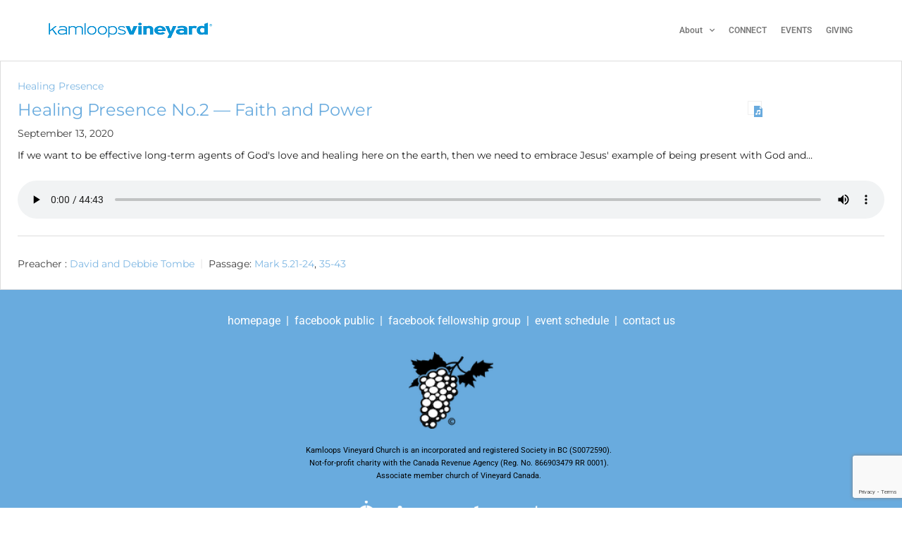

--- FILE ---
content_type: text/html; charset=UTF-8
request_url: https://kamloopsvineyard.com/series/healing-presence/
body_size: 14126
content:
<!DOCTYPE html>

<html lang="en-US">

<head>
	<meta charset="UTF-8">
	<meta name="viewport" content="width=device-width, initial-scale=1">
	<link rel="profile" href="https://gmpg.org/xfn/11">
	<title>Healing Presence &#8211; Kamloops Vineyard Church</title>
<meta name='robots' content='max-image-preview:large' />
	<style>img:is([sizes="auto" i], [sizes^="auto," i]) { contain-intrinsic-size: 3000px 1500px }</style>
	<!-- Jetpack Site Verification Tags -->
<meta name="google-site-verification" content="zsAZg332XXDPWQO3yq5xkDmL2x1JjV1LuuPU1qmB2qM" />
<link rel='dns-prefetch' href='//stats.wp.com' />
<link rel='preconnect' href='//c0.wp.com' />
<link rel='preconnect' href='//i0.wp.com' />
<link rel="alternate" type="application/rss+xml" title="Kamloops Vineyard Church &raquo; Feed" href="https://kamloopsvineyard.com/feed/" />
<link rel="alternate" type="application/rss+xml" title="Kamloops Vineyard Church &raquo; Comments Feed" href="https://kamloopsvineyard.com/comments/feed/" />
<link rel="alternate" type="text/calendar" title="Kamloops Vineyard Church &raquo; iCal Feed" href="https://kamloopsvineyard.com/events/?ical=1" />
<link rel="alternate" type="application/rss+xml" title="Kamloops Vineyard Church &raquo; Healing Presence Series Feed" href="https://kamloopsvineyard.com/series/healing-presence/feed/" />
		<style class="wpbf-google-fonts">@font-face{font-family:'Montserrat';font-style:normal;font-weight:400;font-display:swap;src:url(https://kamloopsvineyard.com/wp-content/fonts/montserrat/JTUHjIg1_i6t8kCHKm4532VJOt5-QNFgpCtr6Hw0aXpsog.woff2) format('woff2');unicode-range:U+0460-052F,U+1C80-1C8A,U+20B4,U+2DE0-2DFF,U+A640-A69F,U+FE2E-FE2F;}@font-face{font-family:'Montserrat';font-style:normal;font-weight:400;font-display:swap;src:url(https://kamloopsvineyard.com/wp-content/fonts/montserrat/JTUHjIg1_i6t8kCHKm4532VJOt5-QNFgpCtr6Hw9aXpsog.woff2) format('woff2');unicode-range:U+0301,U+0400-045F,U+0490-0491,U+04B0-04B1,U+2116;}@font-face{font-family:'Montserrat';font-style:normal;font-weight:400;font-display:swap;src:url(https://kamloopsvineyard.com/wp-content/fonts/montserrat/JTUHjIg1_i6t8kCHKm4532VJOt5-QNFgpCtr6Hw2aXpsog.woff2) format('woff2');unicode-range:U+0102-0103,U+0110-0111,U+0128-0129,U+0168-0169,U+01A0-01A1,U+01AF-01B0,U+0300-0301,U+0303-0304,U+0308-0309,U+0323,U+0329,U+1EA0-1EF9,U+20AB;}@font-face{font-family:'Montserrat';font-style:normal;font-weight:400;font-display:swap;src:url(https://kamloopsvineyard.com/wp-content/fonts/montserrat/JTUHjIg1_i6t8kCHKm4532VJOt5-QNFgpCtr6Hw3aXpsog.woff2) format('woff2');unicode-range:U+0100-02BA,U+02BD-02C5,U+02C7-02CC,U+02CE-02D7,U+02DD-02FF,U+0304,U+0308,U+0329,U+1D00-1DBF,U+1E00-1E9F,U+1EF2-1EFF,U+2020,U+20A0-20AB,U+20AD-20C0,U+2113,U+2C60-2C7F,U+A720-A7FF;}@font-face{font-family:'Montserrat';font-style:normal;font-weight:400;font-display:swap;src:url(https://kamloopsvineyard.com/wp-content/fonts/montserrat/JTUHjIg1_i6t8kCHKm4532VJOt5-QNFgpCtr6Hw5aXo.woff2) format('woff2');unicode-range:U+0000-00FF,U+0131,U+0152-0153,U+02BB-02BC,U+02C6,U+02DA,U+02DC,U+0304,U+0308,U+0329,U+2000-206F,U+20AC,U+2122,U+2191,U+2193,U+2212,U+2215,U+FEFF,U+FFFD;}</style>
		<script>
window._wpemojiSettings = {"baseUrl":"https:\/\/s.w.org\/images\/core\/emoji\/16.0.1\/72x72\/","ext":".png","svgUrl":"https:\/\/s.w.org\/images\/core\/emoji\/16.0.1\/svg\/","svgExt":".svg","source":{"concatemoji":"https:\/\/kamloopsvineyard.com\/wp-includes\/js\/wp-emoji-release.min.js?ver=7c68d0095287c12487f3fbc11f55c9be"}};
/*! This file is auto-generated */
!function(s,n){var o,i,e;function c(e){try{var t={supportTests:e,timestamp:(new Date).valueOf()};sessionStorage.setItem(o,JSON.stringify(t))}catch(e){}}function p(e,t,n){e.clearRect(0,0,e.canvas.width,e.canvas.height),e.fillText(t,0,0);var t=new Uint32Array(e.getImageData(0,0,e.canvas.width,e.canvas.height).data),a=(e.clearRect(0,0,e.canvas.width,e.canvas.height),e.fillText(n,0,0),new Uint32Array(e.getImageData(0,0,e.canvas.width,e.canvas.height).data));return t.every(function(e,t){return e===a[t]})}function u(e,t){e.clearRect(0,0,e.canvas.width,e.canvas.height),e.fillText(t,0,0);for(var n=e.getImageData(16,16,1,1),a=0;a<n.data.length;a++)if(0!==n.data[a])return!1;return!0}function f(e,t,n,a){switch(t){case"flag":return n(e,"\ud83c\udff3\ufe0f\u200d\u26a7\ufe0f","\ud83c\udff3\ufe0f\u200b\u26a7\ufe0f")?!1:!n(e,"\ud83c\udde8\ud83c\uddf6","\ud83c\udde8\u200b\ud83c\uddf6")&&!n(e,"\ud83c\udff4\udb40\udc67\udb40\udc62\udb40\udc65\udb40\udc6e\udb40\udc67\udb40\udc7f","\ud83c\udff4\u200b\udb40\udc67\u200b\udb40\udc62\u200b\udb40\udc65\u200b\udb40\udc6e\u200b\udb40\udc67\u200b\udb40\udc7f");case"emoji":return!a(e,"\ud83e\udedf")}return!1}function g(e,t,n,a){var r="undefined"!=typeof WorkerGlobalScope&&self instanceof WorkerGlobalScope?new OffscreenCanvas(300,150):s.createElement("canvas"),o=r.getContext("2d",{willReadFrequently:!0}),i=(o.textBaseline="top",o.font="600 32px Arial",{});return e.forEach(function(e){i[e]=t(o,e,n,a)}),i}function t(e){var t=s.createElement("script");t.src=e,t.defer=!0,s.head.appendChild(t)}"undefined"!=typeof Promise&&(o="wpEmojiSettingsSupports",i=["flag","emoji"],n.supports={everything:!0,everythingExceptFlag:!0},e=new Promise(function(e){s.addEventListener("DOMContentLoaded",e,{once:!0})}),new Promise(function(t){var n=function(){try{var e=JSON.parse(sessionStorage.getItem(o));if("object"==typeof e&&"number"==typeof e.timestamp&&(new Date).valueOf()<e.timestamp+604800&&"object"==typeof e.supportTests)return e.supportTests}catch(e){}return null}();if(!n){if("undefined"!=typeof Worker&&"undefined"!=typeof OffscreenCanvas&&"undefined"!=typeof URL&&URL.createObjectURL&&"undefined"!=typeof Blob)try{var e="postMessage("+g.toString()+"("+[JSON.stringify(i),f.toString(),p.toString(),u.toString()].join(",")+"));",a=new Blob([e],{type:"text/javascript"}),r=new Worker(URL.createObjectURL(a),{name:"wpTestEmojiSupports"});return void(r.onmessage=function(e){c(n=e.data),r.terminate(),t(n)})}catch(e){}c(n=g(i,f,p,u))}t(n)}).then(function(e){for(var t in e)n.supports[t]=e[t],n.supports.everything=n.supports.everything&&n.supports[t],"flag"!==t&&(n.supports.everythingExceptFlag=n.supports.everythingExceptFlag&&n.supports[t]);n.supports.everythingExceptFlag=n.supports.everythingExceptFlag&&!n.supports.flag,n.DOMReady=!1,n.readyCallback=function(){n.DOMReady=!0}}).then(function(){return e}).then(function(){var e;n.supports.everything||(n.readyCallback(),(e=n.source||{}).concatemoji?t(e.concatemoji):e.wpemoji&&e.twemoji&&(t(e.twemoji),t(e.wpemoji)))}))}((window,document),window._wpemojiSettings);
</script>
<link rel='stylesheet' id='premium-addons-css' href='https://kamloopsvineyard.com/wp-content/plugins/premium-addons-for-elementor/assets/frontend/min-css/premium-addons.min.css?ver=4.11.32' media='all' />
<style id='wp-emoji-styles-inline-css'>

	img.wp-smiley, img.emoji {
		display: inline !important;
		border: none !important;
		box-shadow: none !important;
		height: 1em !important;
		width: 1em !important;
		margin: 0 0.07em !important;
		vertical-align: -0.1em !important;
		background: none !important;
		padding: 0 !important;
	}
</style>
<link rel='stylesheet' id='wp-block-library-css' href='https://c0.wp.com/c/6.8.3/wp-includes/css/dist/block-library/style.min.css' media='all' />
<link rel='stylesheet' id='mediaelement-css' href='https://c0.wp.com/c/6.8.3/wp-includes/js/mediaelement/mediaelementplayer-legacy.min.css' media='all' />
<link rel='stylesheet' id='wp-mediaelement-css' href='https://c0.wp.com/c/6.8.3/wp-includes/js/mediaelement/wp-mediaelement.min.css' media='all' />
<style id='jetpack-sharing-buttons-style-inline-css'>
.jetpack-sharing-buttons__services-list{display:flex;flex-direction:row;flex-wrap:wrap;gap:0;list-style-type:none;margin:5px;padding:0}.jetpack-sharing-buttons__services-list.has-small-icon-size{font-size:12px}.jetpack-sharing-buttons__services-list.has-normal-icon-size{font-size:16px}.jetpack-sharing-buttons__services-list.has-large-icon-size{font-size:24px}.jetpack-sharing-buttons__services-list.has-huge-icon-size{font-size:36px}@media print{.jetpack-sharing-buttons__services-list{display:none!important}}.editor-styles-wrapper .wp-block-jetpack-sharing-buttons{gap:0;padding-inline-start:0}ul.jetpack-sharing-buttons__services-list.has-background{padding:1.25em 2.375em}
</style>
<style id='global-styles-inline-css'>
:root{--wp--preset--aspect-ratio--square: 1;--wp--preset--aspect-ratio--4-3: 4/3;--wp--preset--aspect-ratio--3-4: 3/4;--wp--preset--aspect-ratio--3-2: 3/2;--wp--preset--aspect-ratio--2-3: 2/3;--wp--preset--aspect-ratio--16-9: 16/9;--wp--preset--aspect-ratio--9-16: 9/16;--wp--preset--color--black: #000000;--wp--preset--color--cyan-bluish-gray: #abb8c3;--wp--preset--color--white: #ffffff;--wp--preset--color--pale-pink: #f78da7;--wp--preset--color--vivid-red: #cf2e2e;--wp--preset--color--luminous-vivid-orange: #ff6900;--wp--preset--color--luminous-vivid-amber: #fcb900;--wp--preset--color--light-green-cyan: #7bdcb5;--wp--preset--color--vivid-green-cyan: #00d084;--wp--preset--color--pale-cyan-blue: #8ed1fc;--wp--preset--color--vivid-cyan-blue: #0693e3;--wp--preset--color--vivid-purple: #9b51e0;--wp--preset--gradient--vivid-cyan-blue-to-vivid-purple: linear-gradient(135deg,rgba(6,147,227,1) 0%,rgb(155,81,224) 100%);--wp--preset--gradient--light-green-cyan-to-vivid-green-cyan: linear-gradient(135deg,rgb(122,220,180) 0%,rgb(0,208,130) 100%);--wp--preset--gradient--luminous-vivid-amber-to-luminous-vivid-orange: linear-gradient(135deg,rgba(252,185,0,1) 0%,rgba(255,105,0,1) 100%);--wp--preset--gradient--luminous-vivid-orange-to-vivid-red: linear-gradient(135deg,rgba(255,105,0,1) 0%,rgb(207,46,46) 100%);--wp--preset--gradient--very-light-gray-to-cyan-bluish-gray: linear-gradient(135deg,rgb(238,238,238) 0%,rgb(169,184,195) 100%);--wp--preset--gradient--cool-to-warm-spectrum: linear-gradient(135deg,rgb(74,234,220) 0%,rgb(151,120,209) 20%,rgb(207,42,186) 40%,rgb(238,44,130) 60%,rgb(251,105,98) 80%,rgb(254,248,76) 100%);--wp--preset--gradient--blush-light-purple: linear-gradient(135deg,rgb(255,206,236) 0%,rgb(152,150,240) 100%);--wp--preset--gradient--blush-bordeaux: linear-gradient(135deg,rgb(254,205,165) 0%,rgb(254,45,45) 50%,rgb(107,0,62) 100%);--wp--preset--gradient--luminous-dusk: linear-gradient(135deg,rgb(255,203,112) 0%,rgb(199,81,192) 50%,rgb(65,88,208) 100%);--wp--preset--gradient--pale-ocean: linear-gradient(135deg,rgb(255,245,203) 0%,rgb(182,227,212) 50%,rgb(51,167,181) 100%);--wp--preset--gradient--electric-grass: linear-gradient(135deg,rgb(202,248,128) 0%,rgb(113,206,126) 100%);--wp--preset--gradient--midnight: linear-gradient(135deg,rgb(2,3,129) 0%,rgb(40,116,252) 100%);--wp--preset--font-size--small: 14px;--wp--preset--font-size--medium: 20px;--wp--preset--font-size--large: 20px;--wp--preset--font-size--x-large: 42px;--wp--preset--font-size--tiny: 12px;--wp--preset--font-size--regular: 16px;--wp--preset--font-size--larger: 32px;--wp--preset--font-size--extra: 44px;--wp--preset--spacing--20: 0.44rem;--wp--preset--spacing--30: 0.67rem;--wp--preset--spacing--40: 1rem;--wp--preset--spacing--50: 1.5rem;--wp--preset--spacing--60: 2.25rem;--wp--preset--spacing--70: 3.38rem;--wp--preset--spacing--80: 5.06rem;--wp--preset--shadow--natural: 6px 6px 9px rgba(0, 0, 0, 0.2);--wp--preset--shadow--deep: 12px 12px 50px rgba(0, 0, 0, 0.4);--wp--preset--shadow--sharp: 6px 6px 0px rgba(0, 0, 0, 0.2);--wp--preset--shadow--outlined: 6px 6px 0px -3px rgba(255, 255, 255, 1), 6px 6px rgba(0, 0, 0, 1);--wp--preset--shadow--crisp: 6px 6px 0px rgba(0, 0, 0, 1);}:root { --wp--style--global--content-size: 1000px;--wp--style--global--wide-size: 1400px; }:where(body) { margin: 0; }.wp-site-blocks > .alignleft { float: left; margin-right: 2em; }.wp-site-blocks > .alignright { float: right; margin-left: 2em; }.wp-site-blocks > .aligncenter { justify-content: center; margin-left: auto; margin-right: auto; }:where(.wp-site-blocks) > * { margin-block-start: 24px; margin-block-end: 0; }:where(.wp-site-blocks) > :first-child { margin-block-start: 0; }:where(.wp-site-blocks) > :last-child { margin-block-end: 0; }:root { --wp--style--block-gap: 24px; }:root :where(.is-layout-flow) > :first-child{margin-block-start: 0;}:root :where(.is-layout-flow) > :last-child{margin-block-end: 0;}:root :where(.is-layout-flow) > *{margin-block-start: 24px;margin-block-end: 0;}:root :where(.is-layout-constrained) > :first-child{margin-block-start: 0;}:root :where(.is-layout-constrained) > :last-child{margin-block-end: 0;}:root :where(.is-layout-constrained) > *{margin-block-start: 24px;margin-block-end: 0;}:root :where(.is-layout-flex){gap: 24px;}:root :where(.is-layout-grid){gap: 24px;}.is-layout-flow > .alignleft{float: left;margin-inline-start: 0;margin-inline-end: 2em;}.is-layout-flow > .alignright{float: right;margin-inline-start: 2em;margin-inline-end: 0;}.is-layout-flow > .aligncenter{margin-left: auto !important;margin-right: auto !important;}.is-layout-constrained > .alignleft{float: left;margin-inline-start: 0;margin-inline-end: 2em;}.is-layout-constrained > .alignright{float: right;margin-inline-start: 2em;margin-inline-end: 0;}.is-layout-constrained > .aligncenter{margin-left: auto !important;margin-right: auto !important;}.is-layout-constrained > :where(:not(.alignleft):not(.alignright):not(.alignfull)){max-width: var(--wp--style--global--content-size);margin-left: auto !important;margin-right: auto !important;}.is-layout-constrained > .alignwide{max-width: var(--wp--style--global--wide-size);}body .is-layout-flex{display: flex;}.is-layout-flex{flex-wrap: wrap;align-items: center;}.is-layout-flex > :is(*, div){margin: 0;}body .is-layout-grid{display: grid;}.is-layout-grid > :is(*, div){margin: 0;}body{padding-top: 0px;padding-right: 0px;padding-bottom: 0px;padding-left: 0px;}a:where(:not(.wp-element-button)){text-decoration: underline;}:root :where(.wp-element-button, .wp-block-button__link){background-color: #32373c;border-width: 0;color: #fff;font-family: inherit;font-size: inherit;line-height: inherit;padding: calc(0.667em + 2px) calc(1.333em + 2px);text-decoration: none;}.has-black-color{color: var(--wp--preset--color--black) !important;}.has-cyan-bluish-gray-color{color: var(--wp--preset--color--cyan-bluish-gray) !important;}.has-white-color{color: var(--wp--preset--color--white) !important;}.has-pale-pink-color{color: var(--wp--preset--color--pale-pink) !important;}.has-vivid-red-color{color: var(--wp--preset--color--vivid-red) !important;}.has-luminous-vivid-orange-color{color: var(--wp--preset--color--luminous-vivid-orange) !important;}.has-luminous-vivid-amber-color{color: var(--wp--preset--color--luminous-vivid-amber) !important;}.has-light-green-cyan-color{color: var(--wp--preset--color--light-green-cyan) !important;}.has-vivid-green-cyan-color{color: var(--wp--preset--color--vivid-green-cyan) !important;}.has-pale-cyan-blue-color{color: var(--wp--preset--color--pale-cyan-blue) !important;}.has-vivid-cyan-blue-color{color: var(--wp--preset--color--vivid-cyan-blue) !important;}.has-vivid-purple-color{color: var(--wp--preset--color--vivid-purple) !important;}.has-black-background-color{background-color: var(--wp--preset--color--black) !important;}.has-cyan-bluish-gray-background-color{background-color: var(--wp--preset--color--cyan-bluish-gray) !important;}.has-white-background-color{background-color: var(--wp--preset--color--white) !important;}.has-pale-pink-background-color{background-color: var(--wp--preset--color--pale-pink) !important;}.has-vivid-red-background-color{background-color: var(--wp--preset--color--vivid-red) !important;}.has-luminous-vivid-orange-background-color{background-color: var(--wp--preset--color--luminous-vivid-orange) !important;}.has-luminous-vivid-amber-background-color{background-color: var(--wp--preset--color--luminous-vivid-amber) !important;}.has-light-green-cyan-background-color{background-color: var(--wp--preset--color--light-green-cyan) !important;}.has-vivid-green-cyan-background-color{background-color: var(--wp--preset--color--vivid-green-cyan) !important;}.has-pale-cyan-blue-background-color{background-color: var(--wp--preset--color--pale-cyan-blue) !important;}.has-vivid-cyan-blue-background-color{background-color: var(--wp--preset--color--vivid-cyan-blue) !important;}.has-vivid-purple-background-color{background-color: var(--wp--preset--color--vivid-purple) !important;}.has-black-border-color{border-color: var(--wp--preset--color--black) !important;}.has-cyan-bluish-gray-border-color{border-color: var(--wp--preset--color--cyan-bluish-gray) !important;}.has-white-border-color{border-color: var(--wp--preset--color--white) !important;}.has-pale-pink-border-color{border-color: var(--wp--preset--color--pale-pink) !important;}.has-vivid-red-border-color{border-color: var(--wp--preset--color--vivid-red) !important;}.has-luminous-vivid-orange-border-color{border-color: var(--wp--preset--color--luminous-vivid-orange) !important;}.has-luminous-vivid-amber-border-color{border-color: var(--wp--preset--color--luminous-vivid-amber) !important;}.has-light-green-cyan-border-color{border-color: var(--wp--preset--color--light-green-cyan) !important;}.has-vivid-green-cyan-border-color{border-color: var(--wp--preset--color--vivid-green-cyan) !important;}.has-pale-cyan-blue-border-color{border-color: var(--wp--preset--color--pale-cyan-blue) !important;}.has-vivid-cyan-blue-border-color{border-color: var(--wp--preset--color--vivid-cyan-blue) !important;}.has-vivid-purple-border-color{border-color: var(--wp--preset--color--vivid-purple) !important;}.has-vivid-cyan-blue-to-vivid-purple-gradient-background{background: var(--wp--preset--gradient--vivid-cyan-blue-to-vivid-purple) !important;}.has-light-green-cyan-to-vivid-green-cyan-gradient-background{background: var(--wp--preset--gradient--light-green-cyan-to-vivid-green-cyan) !important;}.has-luminous-vivid-amber-to-luminous-vivid-orange-gradient-background{background: var(--wp--preset--gradient--luminous-vivid-amber-to-luminous-vivid-orange) !important;}.has-luminous-vivid-orange-to-vivid-red-gradient-background{background: var(--wp--preset--gradient--luminous-vivid-orange-to-vivid-red) !important;}.has-very-light-gray-to-cyan-bluish-gray-gradient-background{background: var(--wp--preset--gradient--very-light-gray-to-cyan-bluish-gray) !important;}.has-cool-to-warm-spectrum-gradient-background{background: var(--wp--preset--gradient--cool-to-warm-spectrum) !important;}.has-blush-light-purple-gradient-background{background: var(--wp--preset--gradient--blush-light-purple) !important;}.has-blush-bordeaux-gradient-background{background: var(--wp--preset--gradient--blush-bordeaux) !important;}.has-luminous-dusk-gradient-background{background: var(--wp--preset--gradient--luminous-dusk) !important;}.has-pale-ocean-gradient-background{background: var(--wp--preset--gradient--pale-ocean) !important;}.has-electric-grass-gradient-background{background: var(--wp--preset--gradient--electric-grass) !important;}.has-midnight-gradient-background{background: var(--wp--preset--gradient--midnight) !important;}.has-small-font-size{font-size: var(--wp--preset--font-size--small) !important;}.has-medium-font-size{font-size: var(--wp--preset--font-size--medium) !important;}.has-large-font-size{font-size: var(--wp--preset--font-size--large) !important;}.has-x-large-font-size{font-size: var(--wp--preset--font-size--x-large) !important;}.has-tiny-font-size{font-size: var(--wp--preset--font-size--tiny) !important;}.has-regular-font-size{font-size: var(--wp--preset--font-size--regular) !important;}.has-larger-font-size{font-size: var(--wp--preset--font-size--larger) !important;}.has-extra-font-size{font-size: var(--wp--preset--font-size--extra) !important;}
:root :where(.wp-block-pullquote){font-size: 1.5em;line-height: 1.6;}
</style>
<link rel='stylesheet' id='contact-form-7-css' href='https://kamloopsvineyard.com/wp-content/plugins/contact-form-7/includes/css/styles.css?ver=6.1.1' media='all' />
<link rel='stylesheet' id='wpfc-sm-styles-css' href='https://kamloopsvineyard.com/wp-content/plugins/sermon-manager-for-wordpress/assets/css/sermon.min.css?ver=2.30.0' media='all' />
<link rel='stylesheet' id='dashicons-css' href='https://c0.wp.com/c/6.8.3/wp-includes/css/dashicons.min.css' media='all' />
<link rel='stylesheet' id='tribe-events-v2-single-skeleton-css' href='https://kamloopsvineyard.com/wp-content/plugins/the-events-calendar/build/css/tribe-events-single-skeleton.css?ver=6.15.11' media='all' />
<link rel='stylesheet' id='tribe-events-v2-single-skeleton-full-css' href='https://kamloopsvineyard.com/wp-content/plugins/the-events-calendar/build/css/tribe-events-single-full.css?ver=6.15.11' media='all' />
<link rel='stylesheet' id='tec-events-elementor-widgets-base-styles-css' href='https://kamloopsvineyard.com/wp-content/plugins/the-events-calendar/build/css/integrations/plugins/elementor/widgets/widget-base.css?ver=6.15.11' media='all' />
<link rel='stylesheet' id='wpbf-icon-font-css' href='https://kamloopsvineyard.com/wp-content/themes/page-builder-framework/css/min/iconfont-min.css?ver=2.11.6' media='all' />
<link rel='stylesheet' id='wpbf-style-css' href='https://kamloopsvineyard.com/wp-content/themes/page-builder-framework/css/min/style-min.css?ver=2.11.6' media='all' />
<style id='wpbf-style-inline-css'>
body,button,input,optgroup,select,textarea,h1,h2,h3,h4,h5,h6{font-family:Montserrat;font-weight:400;font-style:normal;}body{color:#1e1e1e;}.wpbf-menu,.wpbf-mobile-menu{font-family:Montserrat;font-weight:400;font-style:normal;}h1,h2,h3,h4,h5,h6{font-family:Montserrat;font-weight:400;font-style:normal;}h2{font-family:Montserrat;font-weight:400;font-style:normal;}h3{font-family:Montserrat;font-weight:400;font-style:normal;}h4{font-family:Montserrat;font-weight:400;font-style:normal;}h5{font-family:Montserrat;font-weight:400;font-style:normal;}h6{font-family:Montserrat;font-weight:400;font-style:normal;}@media screen and (max-width:768px){.scrolltop{right:10px;bottom:10px;}}a:hover{color:#8ecde5;}.wpbf-button-primary:hover{background:#8ecde5;}.wpbf-menu > .current-menu-item > a{color:#8ecde5!important;}.wpbf-archive-content .wpbf-post{text-align:left;}.wpbf-navigation .wpbf-menu > .menu-item > a{padding-left:10px;padding-right:10px;}.wpbf-navigation:not(.wpbf-navigation-transparent):not(.wpbf-navigation-active){background-color:#ffffff;}.wpbf-navigation .wpbf-menu a,.wpbf-mobile-menu a,.wpbf-close{color:#1e1e1e;}.wpbf-navigation .wpbf-menu a,.wpbf-mobile-menu a{font-size:12px;}.wpbf-mobile-menu a,.wpbf-mobile-menu-container .wpbf-close{color:#1e1e1e;}.wpbf-mobile-menu a,.wpbf-mobile-menu .menu-item-has-children .wpbf-submenu-toggle{font-size:12px;}
</style>
<link rel='stylesheet' id='wpbf-responsive-css' href='https://kamloopsvineyard.com/wp-content/themes/page-builder-framework/css/min/responsive-min.css?ver=2.11.6' media='all' />
<link rel='stylesheet' id='elementor-frontend-css' href='https://kamloopsvineyard.com/wp-content/plugins/elementor/assets/css/frontend.min.css?ver=3.31.3' media='all' />
<link rel='stylesheet' id='widget-image-css' href='https://kamloopsvineyard.com/wp-content/plugins/elementor/assets/css/widget-image.min.css?ver=3.31.3' media='all' />
<link rel='stylesheet' id='elementor-icons-css' href='https://kamloopsvineyard.com/wp-content/plugins/elementor/assets/lib/eicons/css/elementor-icons.min.css?ver=5.43.0' media='all' />
<link rel='stylesheet' id='elementor-post-7537-css' href='https://kamloopsvineyard.com/wp-content/uploads/elementor/css/post-7537.css?ver=1762345779' media='all' />
<link rel='stylesheet' id='font-awesome-5-all-css' href='https://kamloopsvineyard.com/wp-content/plugins/elementor/assets/lib/font-awesome/css/all.min.css?ver=4.11.32' media='all' />
<link rel='stylesheet' id='font-awesome-4-shim-css' href='https://kamloopsvineyard.com/wp-content/plugins/elementor/assets/lib/font-awesome/css/v4-shims.min.css?ver=3.31.3' media='all' />
<link rel='stylesheet' id='elementor-post-587-css' href='https://kamloopsvineyard.com/wp-content/uploads/elementor/css/post-587.css?ver=1762345779' media='all' />
<link rel='stylesheet' id='fluentform-elementor-widget-css' href='https://kamloopsvineyard.com/wp-content/plugins/fluentform/assets/css/fluent-forms-elementor-widget.css?ver=6.1.2' media='all' />
<link rel='stylesheet' id='elementor-post-60-css' href='https://kamloopsvineyard.com/wp-content/uploads/elementor/css/post-60.css?ver=1762345779' media='all' />
<link rel='stylesheet' id='flick-css' href='https://kamloopsvineyard.com/wp-content/plugins/mailchimp/assets/css/flick/flick.css?ver=2.0.0' media='all' />
<link rel='stylesheet' id='mailchimp_sf_main_css-css' href='https://kamloopsvineyard.com/wp-content/plugins/mailchimp/assets/css/frontend.css?ver=2.0.0' media='all' />
<link rel='stylesheet' id='searchwp-live-search-css' href='https://kamloopsvineyard.com/wp-content/plugins/searchwp-live-ajax-search/assets/styles/style.min.css?ver=1.8.6' media='all' />
<style id='searchwp-live-search-inline-css'>
.searchwp-live-search-result .searchwp-live-search-result--title a {
  font-size: 16px;
}
.searchwp-live-search-result .searchwp-live-search-result--price {
  font-size: 14px;
}
.searchwp-live-search-result .searchwp-live-search-result--add-to-cart .button {
  font-size: 14px;
}

</style>
<link rel='stylesheet' id='searchwp-forms-css' href='https://kamloopsvineyard.com/wp-content/plugins/searchwp/assets/css/frontend/search-forms.min.css?ver=4.5.1' media='all' />
<link rel='stylesheet' id='wpbf-style-child-css' href='https://kamloopsvineyard.com/wp-content/themes/pbf-child/style.css?ver=1.2' media='all' />
<link rel='stylesheet' id='eael-general-css' href='https://kamloopsvineyard.com/wp-content/plugins/essential-addons-for-elementor-lite/assets/front-end/css/view/general.min.css?ver=6.3.1' media='all' />
<link rel='stylesheet' id='elementor-gf-local-roboto-css' href='https://kamloopsvineyard.com/wp-content/uploads/elementor/google-fonts/css/roboto.css?ver=1755046300' media='all' />
<link rel='stylesheet' id='elementor-gf-local-robotoslab-css' href='https://kamloopsvineyard.com/wp-content/uploads/elementor/google-fonts/css/robotoslab.css?ver=1755046304' media='all' />
<link rel='stylesheet' id='elementor-icons-shared-0-css' href='https://kamloopsvineyard.com/wp-content/plugins/elementor/assets/lib/font-awesome/css/fontawesome.min.css?ver=5.15.3' media='all' />
<link rel='stylesheet' id='elementor-icons-fa-solid-css' href='https://kamloopsvineyard.com/wp-content/plugins/elementor/assets/lib/font-awesome/css/solid.min.css?ver=5.15.3' media='all' />
<script id="wpfc-sm-verse-script-js-extra">
var verse = {"bible_version":"ESV","language":"en_US"};
</script>
<script src="https://kamloopsvineyard.com/wp-content/plugins/sermon-manager-for-wordpress/assets/vendor/js/verse.js?ver=2.30.0" id="wpfc-sm-verse-script-js"></script>
<script src="https://c0.wp.com/c/6.8.3/wp-includes/js/jquery/jquery.min.js" id="jquery-core-js"></script>
<script src="https://c0.wp.com/c/6.8.3/wp-includes/js/jquery/jquery-migrate.min.js" id="jquery-migrate-js"></script>
<script src="https://kamloopsvineyard.com/wp-content/plugins/elementor/assets/lib/font-awesome/js/v4-shims.min.js?ver=3.31.3" id="font-awesome-4-shim-js"></script>
<link rel="https://api.w.org/" href="https://kamloopsvineyard.com/wp-json/" /><link rel="alternate" title="JSON" type="application/json" href="https://kamloopsvineyard.com/wp-json/wp/v2/wpfc_sermon_series/29" /><link rel="EditURI" type="application/rsd+xml" title="RSD" href="https://kamloopsvineyard.com/xmlrpc.php?rsd" />
<meta name="et-api-version" content="v1"><meta name="et-api-origin" content="https://kamloopsvineyard.com"><link rel="https://theeventscalendar.com/" href="https://kamloopsvineyard.com/wp-json/tribe/tickets/v1/" /><meta name="tec-api-version" content="v1"><meta name="tec-api-origin" content="https://kamloopsvineyard.com"><link rel="alternate" href="https://kamloopsvineyard.com/wp-json/tribe/events/v1/" />	<style>img#wpstats{display:none}</style>
		<meta name="generator" content="Elementor 3.31.3; features: additional_custom_breakpoints, e_element_cache; settings: css_print_method-external, google_font-enabled, font_display-auto">
			<style>
				.e-con.e-parent:nth-of-type(n+4):not(.e-lazyloaded):not(.e-no-lazyload),
				.e-con.e-parent:nth-of-type(n+4):not(.e-lazyloaded):not(.e-no-lazyload) * {
					background-image: none !important;
				}
				@media screen and (max-height: 1024px) {
					.e-con.e-parent:nth-of-type(n+3):not(.e-lazyloaded):not(.e-no-lazyload),
					.e-con.e-parent:nth-of-type(n+3):not(.e-lazyloaded):not(.e-no-lazyload) * {
						background-image: none !important;
					}
				}
				@media screen and (max-height: 640px) {
					.e-con.e-parent:nth-of-type(n+2):not(.e-lazyloaded):not(.e-no-lazyload),
					.e-con.e-parent:nth-of-type(n+2):not(.e-lazyloaded):not(.e-no-lazyload) * {
						background-image: none !important;
					}
				}
			</style>
			</head>

<body data-rsssl=1 class="archive tax-wpfc_sermon_series term-healing-presence term-29 wp-custom-logo wp-theme-page-builder-framework wp-child-theme-pbf-child tribe-no-js wpbf wpbf-no-sidebar elementor-default elementor-kit-7537 tribe-theme-page-builder-framework" itemscope="itemscope" itemtype="https://schema.org/WebPage">

	<a class="screen-reader-text skip-link" href="#content" title="Skip to content">Skip to content</a>

	
	
	<div id="container" class="hfeed wpbf-page">

		
				<header data-elementor-type="header" data-elementor-id="587" class="elementor elementor-587 elementor-location-header" data-elementor-post-type="elementor_library">
					<section class="elementor-section elementor-top-section elementor-element elementor-element-ae954f8 elementor-section-stretched elementor-section-height-min-height elementor-section-boxed elementor-section-height-default elementor-section-items-middle" data-id="ae954f8" data-element_type="section" data-settings="{&quot;stretch_section&quot;:&quot;section-stretched&quot;,&quot;sticky&quot;:&quot;top&quot;,&quot;background_background&quot;:&quot;classic&quot;,&quot;sticky_on&quot;:[&quot;desktop&quot;,&quot;tablet&quot;,&quot;mobile&quot;],&quot;sticky_offset&quot;:0,&quot;sticky_effects_offset&quot;:0,&quot;sticky_anchor_link_offset&quot;:0}">
						<div class="elementor-container elementor-column-gap-default">
					<div class="elementor-column elementor-col-100 elementor-top-column elementor-element elementor-element-8c1de15" data-id="8c1de15" data-element_type="column" data-settings="{&quot;background_background&quot;:&quot;classic&quot;}">
			<div class="elementor-widget-wrap elementor-element-populated">
						<section class="elementor-section elementor-inner-section elementor-element elementor-element-a4c55e0 elementor-section-full_width elementor-section-height-default elementor-section-height-default" data-id="a4c55e0" data-element_type="section">
						<div class="elementor-container elementor-column-gap-default">
					<div class="elementor-column elementor-col-33 elementor-inner-column elementor-element elementor-element-86c37f4" data-id="86c37f4" data-element_type="column">
			<div class="elementor-widget-wrap elementor-element-populated">
						<div class="elementor-element elementor-element-660eee3 elementor-widget elementor-widget-theme-site-logo elementor-widget-image" data-id="660eee3" data-element_type="widget" data-widget_type="theme-site-logo.default">
				<div class="elementor-widget-container">
											<a href="https://kamloopsvineyard.com">
			<img width="250" height="40" src="https://i0.wp.com/kamloopsvineyard.com/wp-content/uploads/2020/03/KVC_wordmark_primaryblue%401200_250x40.png?fit=250%2C40&amp;ssl=1" class="attachment-full size-full wp-image-21" alt="" />				</a>
											</div>
				</div>
					</div>
		</div>
				<div class="elementor-column elementor-col-66 elementor-inner-column elementor-element elementor-element-8574ee1" data-id="8574ee1" data-element_type="column">
			<div class="elementor-widget-wrap elementor-element-populated">
						<div class="elementor-element elementor-element-17dbbd3 elementor-nav-menu__align-end elementor-nav-menu--dropdown-mobile elementor-nav-menu__text-align-aside elementor-nav-menu--toggle elementor-nav-menu--burger elementor-widget elementor-widget-nav-menu" data-id="17dbbd3" data-element_type="widget" data-settings="{&quot;_animation_tablet&quot;:&quot;none&quot;,&quot;submenu_icon&quot;:{&quot;value&quot;:&quot;&lt;i class=\&quot;fas fa-chevron-down\&quot;&gt;&lt;\/i&gt;&quot;,&quot;library&quot;:&quot;fa-solid&quot;},&quot;layout&quot;:&quot;horizontal&quot;,&quot;toggle&quot;:&quot;burger&quot;}" data-widget_type="nav-menu.default">
				<div class="elementor-widget-container">
								<nav aria-label="Menu" class="elementor-nav-menu--main elementor-nav-menu__container elementor-nav-menu--layout-horizontal e--pointer-none">
				<ul id="menu-1-17dbbd3" class="elementor-nav-menu"><li class="menu-item menu-item-type-post_type menu-item-object-page menu-item-has-children menu-item-421"><a href="https://kamloopsvineyard.com/what-is-the-vineyard/" class="elementor-item">About</a>
<ul class="sub-menu elementor-nav-menu--dropdown">
	<li class="menu-item menu-item-type-post_type menu-item-object-page menu-item-4888"><a href="https://kamloopsvineyard.com/what-is-the-vineyard/" class="elementor-sub-item">About</a></li>
	<li class="menu-item menu-item-type-post_type menu-item-object-page menu-item-5072"><a href="https://kamloopsvineyard.com/statement-of-faith/" class="elementor-sub-item">Statement of Faith</a></li>
	<li class="menu-item menu-item-type-post_type menu-item-object-page menu-item-445"><a href="https://kamloopsvineyard.com/team/" class="elementor-sub-item">Team</a></li>
	<li class="menu-item menu-item-type-post_type menu-item-object-page menu-item-170"><a href="https://kamloopsvineyard.com/missions/" class="elementor-sub-item">Missions</a></li>
	<li class="menu-item menu-item-type-post_type menu-item-object-page menu-item-243"><a href="https://kamloopsvineyard.com/resources/" class="elementor-sub-item">Media</a></li>
	<li class="menu-item menu-item-type-post_type menu-item-object-page menu-item-476"><a href="https://kamloopsvineyard.com/governance/" class="elementor-sub-item">Governance</a></li>
	<li class="menu-item menu-item-type-post_type menu-item-object-page menu-item-475"><a href="https://kamloopsvineyard.com/financial-reports/" class="elementor-sub-item">Financial Reports</a></li>
</ul>
</li>
<li class="menu-item menu-item-type-post_type menu-item-object-page menu-item-153"><a href="https://kamloopsvineyard.com/connect/" class="elementor-item">CONNECT</a></li>
<li class="menu-item menu-item-type-post_type menu-item-object-page menu-item-1050"><a href="https://kamloopsvineyard.com/events/" class="elementor-item">EVENTS</a></li>
<li class="menu-item menu-item-type-post_type menu-item-object-page menu-item-508"><a href="https://kamloopsvineyard.com/giving/" class="elementor-item">GIVING</a></li>
</ul>			</nav>
					<div class="elementor-menu-toggle" role="button" tabindex="0" aria-label="Menu Toggle" aria-expanded="false">
			<i aria-hidden="true" role="presentation" class="elementor-menu-toggle__icon--open eicon-menu-bar"></i><i aria-hidden="true" role="presentation" class="elementor-menu-toggle__icon--close eicon-close"></i>		</div>
					<nav class="elementor-nav-menu--dropdown elementor-nav-menu__container" aria-hidden="true">
				<ul id="menu-2-17dbbd3" class="elementor-nav-menu"><li class="menu-item menu-item-type-post_type menu-item-object-page menu-item-has-children menu-item-421"><a href="https://kamloopsvineyard.com/what-is-the-vineyard/" class="elementor-item" tabindex="-1">About</a>
<ul class="sub-menu elementor-nav-menu--dropdown">
	<li class="menu-item menu-item-type-post_type menu-item-object-page menu-item-4888"><a href="https://kamloopsvineyard.com/what-is-the-vineyard/" class="elementor-sub-item" tabindex="-1">About</a></li>
	<li class="menu-item menu-item-type-post_type menu-item-object-page menu-item-5072"><a href="https://kamloopsvineyard.com/statement-of-faith/" class="elementor-sub-item" tabindex="-1">Statement of Faith</a></li>
	<li class="menu-item menu-item-type-post_type menu-item-object-page menu-item-445"><a href="https://kamloopsvineyard.com/team/" class="elementor-sub-item" tabindex="-1">Team</a></li>
	<li class="menu-item menu-item-type-post_type menu-item-object-page menu-item-170"><a href="https://kamloopsvineyard.com/missions/" class="elementor-sub-item" tabindex="-1">Missions</a></li>
	<li class="menu-item menu-item-type-post_type menu-item-object-page menu-item-243"><a href="https://kamloopsvineyard.com/resources/" class="elementor-sub-item" tabindex="-1">Media</a></li>
	<li class="menu-item menu-item-type-post_type menu-item-object-page menu-item-476"><a href="https://kamloopsvineyard.com/governance/" class="elementor-sub-item" tabindex="-1">Governance</a></li>
	<li class="menu-item menu-item-type-post_type menu-item-object-page menu-item-475"><a href="https://kamloopsvineyard.com/financial-reports/" class="elementor-sub-item" tabindex="-1">Financial Reports</a></li>
</ul>
</li>
<li class="menu-item menu-item-type-post_type menu-item-object-page menu-item-153"><a href="https://kamloopsvineyard.com/connect/" class="elementor-item" tabindex="-1">CONNECT</a></li>
<li class="menu-item menu-item-type-post_type menu-item-object-page menu-item-1050"><a href="https://kamloopsvineyard.com/events/" class="elementor-item" tabindex="-1">EVENTS</a></li>
<li class="menu-item menu-item-type-post_type menu-item-object-page menu-item-508"><a href="https://kamloopsvineyard.com/giving/" class="elementor-item" tabindex="-1">GIVING</a></li>
</ul>			</nav>
						</div>
				</div>
					</div>
		</div>
					</div>
		</section>
					</div>
		</div>
					</div>
		</section>
				</header>
		
		
<div class="wrap"><div id="primary" class="content-area"><main id="main" class="site-main wpfc-sermon-container ">
<article id="post-1077" class="wpfc_preacher-david-and-debbie-tombe wpfc_sermon_series-healing-presence wpfc-sermon post-1077 wpfc_sermon type-wpfc_sermon status-publish hentry wpbf-post">
			<div class="wpfc-sermon-inner entry-wrap">
								
		
		<div class="wpfc-sermon-main ">
			<div class="wpfc-sermon-header aside-exists">
				<div class="wpfc-sermon-header-main">
											<div class="wpfc-sermon-meta-item wpfc-sermon-meta-series">
							<a href="https://kamloopsvineyard.com/series/healing-presence/" rel="tag">Healing Presence</a>						</div>
										
												<h3 class="wpfc-sermon-title">
							<a class="wpfc-sermon-title-text" href="https://kamloopsvineyard.com/sermons/healing-presence-no-2-faith-and-power/">Healing Presence No.2 — Faith and Power</a>
						</h3>
																<div class="wpfc-sermon-meta-item wpfc-sermon-meta-date">
													September 13, 2020											</div>
				</div>
									<div class="wpfc-sermon-header-aside">
													<a class="wpfc-sermon-att-audio dashicons dashicons-media-audio"
									href="https://kamloopsvineyard.com/wp-content/uploads/sermons/2020/09/KVCOutdoors_091320.mp3"
									download="KVCOutdoors_091320.mp3"
									title="Audio" rel = "nofollow"></a>
																							</div>
							</div>

			
								<div class="wpfc-sermon-description">
					<div class="sermon-description-content">
													If we want to be effective long-term agents of God's love and healing here on the earth, then we need to embrace Jesus' example of being present with God and&hellip;												<br/>
					</div>
									</div>
			

									<div class="wpfc-sermon-audio">
						<audio controls preload="metadata" class="wpfc-sermon-player " ><source src="https://kamloopsvineyard.com/wp-content/uploads/sermons/2020/09/KVCOutdoors_091320.mp3" type="audio/mp3"></audio>					</div>
							
			<div class="wpfc-sermon-footer">
									<div class="wpfc-sermon-meta-item wpfc-sermon-meta-preacher">
												<span class="wpfc-sermon-meta-prefix">
							Preacher							:</span>
						<span class="wpfc-sermon-meta-text"><a href="https://kamloopsvineyard.com/preacher/david-and-debbie-tombe/" rel="tag">David and Debbie Tombe</a></span>
					</div>
													<div class="wpfc-sermon-meta-item wpfc-sermon-meta-passage">
						<span class="wpfc-sermon-meta-prefix">
							Passage:</span>
						<span class="wpfc-sermon-meta-text">Mark 5.21-24, 35-43</span>
					</div>
											</div>
		</div>
	</div>

	</article>
<div class="sm-pagination ast-pagination"></div>
</main></div>
<div class="wpbf-medium-1-3 wpbf-sidebar-wrapper">

	
	<aside id="sidebar" class="wpbf-sidebar" itemscope="itemscope" itemtype="https://schema.org/WPSideBar">

	
	
		
	
	
	</aside>

	
</div>
</div>
		<footer data-elementor-type="footer" data-elementor-id="60" class="elementor elementor-60 elementor-location-footer" data-elementor-post-type="elementor_library">
					<section class="elementor-section elementor-top-section elementor-element elementor-element-1275e0c elementor-section-boxed elementor-section-height-default elementor-section-height-default" data-id="1275e0c" data-element_type="section" data-settings="{&quot;background_background&quot;:&quot;classic&quot;}">
							<div class="elementor-background-overlay"></div>
							<div class="elementor-container elementor-column-gap-default">
					<footer class="elementor-column elementor-col-100 elementor-top-column elementor-element elementor-element-438f993" data-id="438f993" data-element_type="column">
			<div class="elementor-widget-wrap elementor-element-populated">
						<div class="elementor-element elementor-element-0d8f4d0 elementor-widget elementor-widget-text-editor" data-id="0d8f4d0" data-element_type="widget" data-widget_type="text-editor.default">
				<div class="elementor-widget-container">
									<p><a href="https://kamloopsvineyard.com" target="_blank" rel="noopener">homepage </a> |  <a href="https://www.facebook.com/profile.php?id=100070263585917" target="_blank" rel="noopener">facebook public</a>  |  <a href="https://www.facebook.com/groups/220396031431426/?ref=bookmarks" target="_blank" rel="noopener">facebook fellowship group</a>  |  <a href="https://kamloopsvineyard.com/events/" target="_blank" rel="noopener">event schedule</a>  |  <a href="mailto:info@kamloopsvineyard.com" target="_blank" rel="noopener">contact us</a></p>								</div>
				</div>
				<div class="elementor-element elementor-element-4b042f6 elementor-widget elementor-widget-image" data-id="4b042f6" data-element_type="widget" data-widget_type="image.default">
				<div class="elementor-widget-container">
																<a href="https://kamloopsvineyard.com/">
							<img src="https://kamloopsvineyard.com/wp-content/uploads/elementor/thumbs/GrapeIcon_black@100-omxc6h4hyzbi912m49a3dp49h3effxo7d1sfzjukhu.png" title="GrapeIcon_black@100" alt="GrapeIcon_black@100" loading="lazy" />								</a>
															</div>
				</div>
				<div class="elementor-element elementor-element-4408599 elementor-widget elementor-widget-text-editor" data-id="4408599" data-element_type="widget" data-widget_type="text-editor.default">
				<div class="elementor-widget-container">
									<p><span style="color: #000000;">Kamloops Vineyard Church is an incorporated and registered Society in BC (S0072590).<br /></span><span style="color: #000000;">Not-for-profit charity with the Canada Revenue Agency (Reg. No. 866903479 RR 0001).<br />Associate member church of Vineyard Canada.</span></p>								</div>
				</div>
				<div class="elementor-element elementor-element-67c92bf elementor-widget elementor-widget-image" data-id="67c92bf" data-element_type="widget" data-widget_type="image.default">
				<div class="elementor-widget-container">
																<a href="https://www.vineyard.ca/" target="_blank">
							<img src="https://kamloopsvineyard.com/wp-content/uploads/elementor/thumbs/VC-White-Horizontal-q9bhjalm5esfaxfee4j5u18jfemcjkj9f7z521n62u.png" title="VC White Horizontal" alt="VC White Horizontal" loading="lazy" />								</a>
															</div>
				</div>
					</div>
		</footer>
					</div>
		</section>
				</footer>
		
	</div>


<script type="speculationrules">
{"prefetch":[{"source":"document","where":{"and":[{"href_matches":"\/*"},{"not":{"href_matches":["\/wp-*.php","\/wp-admin\/*","\/wp-content\/uploads\/*","\/wp-content\/*","\/wp-content\/plugins\/*","\/wp-content\/themes\/pbf-child\/*","\/wp-content\/themes\/page-builder-framework\/*","\/*\\?(.+)"]}},{"not":{"selector_matches":"a[rel~=\"nofollow\"]"}},{"not":{"selector_matches":".no-prefetch, .no-prefetch a"}}]},"eagerness":"conservative"}]}
</script>
		<script>
		( function ( body ) {
			'use strict';
			body.className = body.className.replace( /\btribe-no-js\b/, 'tribe-js' );
		} )( document.body );
		</script>
		<a class="scrolltop" rel="nofollow" href="javascript:void(0)" data-scrolltop-value="400"><span class="screen-reader-text">Scroll to Top</span><i class="wpbff wpbff-arrow-up"></i></a>        <style>
            .searchwp-live-search-results {
                opacity: 0;
                transition: opacity .25s ease-in-out;
                -moz-transition: opacity .25s ease-in-out;
                -webkit-transition: opacity .25s ease-in-out;
                height: 0;
                overflow: hidden;
                z-index: 9999995; /* Exceed SearchWP Modal Search Form overlay. */
                position: absolute;
                display: none;
            }

            .searchwp-live-search-results-showing {
                display: block;
                opacity: 1;
                height: auto;
                overflow: auto;
            }

            .searchwp-live-search-no-results {
                padding: 3em 2em 0;
                text-align: center;
            }

            .searchwp-live-search-no-min-chars:after {
                content: "Continue typing";
                display: block;
                text-align: center;
                padding: 2em 2em 0;
            }
        </style>
                <script>
            var _SEARCHWP_LIVE_AJAX_SEARCH_BLOCKS = true;
            var _SEARCHWP_LIVE_AJAX_SEARCH_ENGINE = 'default';
            var _SEARCHWP_LIVE_AJAX_SEARCH_CONFIG = 'default';
        </script>
        <script> /* <![CDATA[ */var tribe_l10n_datatables = {"aria":{"sort_ascending":": activate to sort column ascending","sort_descending":": activate to sort column descending"},"length_menu":"Show _MENU_ entries","empty_table":"No data available in table","info":"Showing _START_ to _END_ of _TOTAL_ entries","info_empty":"Showing 0 to 0 of 0 entries","info_filtered":"(filtered from _MAX_ total entries)","zero_records":"No matching records found","search":"Search:","all_selected_text":"All items on this page were selected. ","select_all_link":"Select all pages","clear_selection":"Clear Selection.","pagination":{"all":"All","next":"Next","previous":"Previous"},"select":{"rows":{"0":"","_":": Selected %d rows","1":": Selected 1 row"}},"datepicker":{"dayNames":["Sunday","Monday","Tuesday","Wednesday","Thursday","Friday","Saturday"],"dayNamesShort":["Sun","Mon","Tue","Wed","Thu","Fri","Sat"],"dayNamesMin":["S","M","T","W","T","F","S"],"monthNames":["January","February","March","April","May","June","July","August","September","October","November","December"],"monthNamesShort":["January","February","March","April","May","June","July","August","September","October","November","December"],"monthNamesMin":["Jan","Feb","Mar","Apr","May","Jun","Jul","Aug","Sep","Oct","Nov","Dec"],"nextText":"Next","prevText":"Prev","currentText":"Today","closeText":"Done","today":"Today","clear":"Clear"},"registration_prompt":"There is unsaved attendee information. Are you sure you want to continue?"};/* ]]> */ </script>			<script>
				const lazyloadRunObserver = () => {
					const lazyloadBackgrounds = document.querySelectorAll( `.e-con.e-parent:not(.e-lazyloaded)` );
					const lazyloadBackgroundObserver = new IntersectionObserver( ( entries ) => {
						entries.forEach( ( entry ) => {
							if ( entry.isIntersecting ) {
								let lazyloadBackground = entry.target;
								if( lazyloadBackground ) {
									lazyloadBackground.classList.add( 'e-lazyloaded' );
								}
								lazyloadBackgroundObserver.unobserve( entry.target );
							}
						});
					}, { rootMargin: '200px 0px 200px 0px' } );
					lazyloadBackgrounds.forEach( ( lazyloadBackground ) => {
						lazyloadBackgroundObserver.observe( lazyloadBackground );
					} );
				};
				const events = [
					'DOMContentLoaded',
					'elementor/lazyload/observe',
				];
				events.forEach( ( event ) => {
					document.addEventListener( event, lazyloadRunObserver );
				} );
			</script>
			<link rel='stylesheet' id='widget-nav-menu-css' href='https://kamloopsvineyard.com/wp-content/plugins/elementor-pro/assets/css/widget-nav-menu.min.css?ver=3.31.2' media='all' />
<script src="https://kamloopsvineyard.com/wp-content/plugins/the-events-calendar/common/build/js/user-agent.js?ver=da75d0bdea6dde3898df" id="tec-user-agent-js"></script>
<script src="https://c0.wp.com/c/6.8.3/wp-includes/js/dist/hooks.min.js" id="wp-hooks-js"></script>
<script src="https://c0.wp.com/c/6.8.3/wp-includes/js/dist/i18n.min.js" id="wp-i18n-js"></script>
<script id="wp-i18n-js-after">
wp.i18n.setLocaleData( { 'text direction\u0004ltr': [ 'ltr' ] } );
</script>
<script src="https://kamloopsvineyard.com/wp-content/plugins/contact-form-7/includes/swv/js/index.js?ver=6.1.1" id="swv-js"></script>
<script id="contact-form-7-js-before">
var wpcf7 = {
    "api": {
        "root": "https:\/\/kamloopsvineyard.com\/wp-json\/",
        "namespace": "contact-form-7\/v1"
    }
};
</script>
<script src="https://kamloopsvineyard.com/wp-content/plugins/contact-form-7/includes/js/index.js?ver=6.1.1" id="contact-form-7-js"></script>
<script id="wpbf-site-js-before">
var WpbfObj = {
			ajaxurl: "https://kamloopsvineyard.com/wp-admin/admin-ajax.php"
		};
</script>
<script src="https://kamloopsvineyard.com/wp-content/themes/page-builder-framework/js/min/site-min.js?ver=2.11.6" id="wpbf-site-js"></script>
<script src="https://kamloopsvineyard.com/wp-content/plugins/elementor/assets/js/webpack.runtime.min.js?ver=3.31.3" id="elementor-webpack-runtime-js"></script>
<script src="https://kamloopsvineyard.com/wp-content/plugins/elementor/assets/js/frontend-modules.min.js?ver=3.31.3" id="elementor-frontend-modules-js"></script>
<script src="https://c0.wp.com/c/6.8.3/wp-includes/js/jquery/ui/core.min.js" id="jquery-ui-core-js"></script>
<script id="elementor-frontend-js-before">
var elementorFrontendConfig = {"environmentMode":{"edit":false,"wpPreview":false,"isScriptDebug":false},"i18n":{"shareOnFacebook":"Share on Facebook","shareOnTwitter":"Share on Twitter","pinIt":"Pin it","download":"Download","downloadImage":"Download image","fullscreen":"Fullscreen","zoom":"Zoom","share":"Share","playVideo":"Play Video","previous":"Previous","next":"Next","close":"Close","a11yCarouselPrevSlideMessage":"Previous slide","a11yCarouselNextSlideMessage":"Next slide","a11yCarouselFirstSlideMessage":"This is the first slide","a11yCarouselLastSlideMessage":"This is the last slide","a11yCarouselPaginationBulletMessage":"Go to slide"},"is_rtl":false,"breakpoints":{"xs":0,"sm":480,"md":768,"lg":1025,"xl":1440,"xxl":1600},"responsive":{"breakpoints":{"mobile":{"label":"Mobile Portrait","value":767,"default_value":767,"direction":"max","is_enabled":true},"mobile_extra":{"label":"Mobile Landscape","value":880,"default_value":880,"direction":"max","is_enabled":false},"tablet":{"label":"Tablet Portrait","value":1024,"default_value":1024,"direction":"max","is_enabled":true},"tablet_extra":{"label":"Tablet Landscape","value":1200,"default_value":1200,"direction":"max","is_enabled":false},"laptop":{"label":"Laptop","value":1366,"default_value":1366,"direction":"max","is_enabled":false},"widescreen":{"label":"Widescreen","value":2400,"default_value":2400,"direction":"min","is_enabled":false}},"hasCustomBreakpoints":false},"version":"3.31.3","is_static":false,"experimentalFeatures":{"additional_custom_breakpoints":true,"theme_builder_v2":true,"e_element_cache":true,"home_screen":true,"global_classes_should_enforce_capabilities":true,"e_variables":true,"cloud-library":true,"e_opt_in_v4_page":true},"urls":{"assets":"https:\/\/kamloopsvineyard.com\/wp-content\/plugins\/elementor\/assets\/","ajaxurl":"https:\/\/kamloopsvineyard.com\/wp-admin\/admin-ajax.php","uploadUrl":"https:\/\/kamloopsvineyard.com\/wp-content\/uploads"},"nonces":{"floatingButtonsClickTracking":"a69aaf860b"},"swiperClass":"swiper","settings":{"editorPreferences":[]},"kit":{"active_breakpoints":["viewport_mobile","viewport_tablet"],"global_image_lightbox":"yes","lightbox_enable_counter":"yes","lightbox_enable_fullscreen":"yes","lightbox_enable_zoom":"yes","lightbox_enable_share":"yes","lightbox_title_src":"title","lightbox_description_src":"description"},"post":{"id":0,"title":"Healing Presence &#8211; Kamloops Vineyard Church","excerpt":""}};
</script>
<script src="https://kamloopsvineyard.com/wp-content/plugins/elementor/assets/js/frontend.min.js?ver=3.31.3" id="elementor-frontend-js"></script>
<script src="https://c0.wp.com/c/6.8.3/wp-includes/js/jquery/jquery.form.min.js" id="jquery-form-js"></script>
<script src="https://c0.wp.com/c/6.8.3/wp-includes/js/jquery/ui/datepicker.min.js" id="jquery-ui-datepicker-js"></script>
<script id="jquery-ui-datepicker-js-after">
jQuery(function(jQuery){jQuery.datepicker.setDefaults({"closeText":"Close","currentText":"Today","monthNames":["January","February","March","April","May","June","July","August","September","October","November","December"],"monthNamesShort":["Jan","Feb","Mar","Apr","May","Jun","Jul","Aug","Sep","Oct","Nov","Dec"],"nextText":"Next","prevText":"Previous","dayNames":["Sunday","Monday","Tuesday","Wednesday","Thursday","Friday","Saturday"],"dayNamesShort":["Sun","Mon","Tue","Wed","Thu","Fri","Sat"],"dayNamesMin":["S","M","T","W","T","F","S"],"dateFormat":"MM d, yy","firstDay":0,"isRTL":false});});
</script>
<script id="mailchimp_sf_main_js-js-extra">
var mailchimpSF = {"ajax_url":"https:\/\/kamloopsvineyard.com\/","phone_validation_error":"Please enter a valid phone number."};
</script>
<script src="https://kamloopsvineyard.com/wp-content/plugins/mailchimp/assets/js/mailchimp.js?ver=2.0.0" id="mailchimp_sf_main_js-js"></script>
<script id="swp-live-search-client-js-extra">
var searchwp_live_search_params = [];
searchwp_live_search_params = {"ajaxurl":"https:\/\/kamloopsvineyard.com\/wp-admin\/admin-ajax.php","origin_id":29,"config":{"default":{"engine":"default","input":{"delay":300,"min_chars":3},"results":{"position":"bottom","width":"auto","offset":{"x":0,"y":5}},"spinner":{"lines":12,"length":8,"width":3,"radius":8,"scale":1,"corners":1,"color":"#424242","fadeColor":"transparent","speed":1,"rotate":0,"animation":"searchwp-spinner-line-fade-quick","direction":1,"zIndex":2000000000,"className":"spinner","top":"50%","left":"50%","shadow":"0 0 1px transparent","position":"absolute"}}},"msg_no_config_found":"No valid SearchWP Live Search configuration found!","aria_instructions":"When autocomplete results are available use up and down arrows to review and enter to go to the desired page. Touch device users, explore by touch or with swipe gestures."};;
</script>
<script src="https://kamloopsvineyard.com/wp-content/plugins/searchwp-live-ajax-search/assets/javascript/dist/script.min.js?ver=1.8.6" id="swp-live-search-client-js"></script>
<script src="https://www.google.com/recaptcha/api.js?render=6LcVS-8UAAAAAGYoT3dp7exLzhsu0-DF5pEyvhVw&amp;ver=3.0" id="google-recaptcha-js"></script>
<script src="https://c0.wp.com/c/6.8.3/wp-includes/js/dist/vendor/wp-polyfill.min.js" id="wp-polyfill-js"></script>
<script id="wpcf7-recaptcha-js-before">
var wpcf7_recaptcha = {
    "sitekey": "6LcVS-8UAAAAAGYoT3dp7exLzhsu0-DF5pEyvhVw",
    "actions": {
        "homepage": "homepage",
        "contactform": "contactform"
    }
};
</script>
<script src="https://kamloopsvineyard.com/wp-content/plugins/contact-form-7/modules/recaptcha/index.js?ver=6.1.1" id="wpcf7-recaptcha-js"></script>
<script id="eael-general-js-extra">
var localize = {"ajaxurl":"https:\/\/kamloopsvineyard.com\/wp-admin\/admin-ajax.php","nonce":"f1aabd6c61","i18n":{"added":"Added ","compare":"Compare","loading":"Loading..."},"eael_translate_text":{"required_text":"is a required field","invalid_text":"Invalid","billing_text":"Billing","shipping_text":"Shipping","fg_mfp_counter_text":"of"},"page_permalink":"https:\/\/kamloopsvineyard.com\/sermons\/healing-presence-no-2-faith-and-power\/","cart_redirectition":"","cart_page_url":"","el_breakpoints":{"mobile":{"label":"Mobile Portrait","value":767,"default_value":767,"direction":"max","is_enabled":true},"mobile_extra":{"label":"Mobile Landscape","value":880,"default_value":880,"direction":"max","is_enabled":false},"tablet":{"label":"Tablet Portrait","value":1024,"default_value":1024,"direction":"max","is_enabled":true},"tablet_extra":{"label":"Tablet Landscape","value":1200,"default_value":1200,"direction":"max","is_enabled":false},"laptop":{"label":"Laptop","value":1366,"default_value":1366,"direction":"max","is_enabled":false},"widescreen":{"label":"Widescreen","value":2400,"default_value":2400,"direction":"min","is_enabled":false}}};
</script>
<script src="https://kamloopsvineyard.com/wp-content/plugins/essential-addons-for-elementor-lite/assets/front-end/js/view/general.min.js?ver=6.3.1" id="eael-general-js"></script>
<script id="jetpack-stats-js-before">
_stq = window._stq || [];
_stq.push([ "view", JSON.parse("{\"v\":\"ext\",\"blog\":\"173518590\",\"post\":\"0\",\"tz\":\"-8\",\"srv\":\"kamloopsvineyard.com\",\"arch_tax_wpfc_sermon_series\":\"healing-presence\",\"arch_results\":\"1\",\"j\":\"1:15.0\"}") ]);
_stq.push([ "clickTrackerInit", "173518590", "0" ]);
</script>
<script src="https://stats.wp.com/e-202604.js" id="jetpack-stats-js" defer data-wp-strategy="defer"></script>
<script src="https://kamloopsvineyard.com/wp-content/plugins/elementor-pro/assets/lib/smartmenus/jquery.smartmenus.min.js?ver=1.2.1" id="smartmenus-js"></script>
<script src="https://kamloopsvineyard.com/wp-content/plugins/elementor-pro/assets/js/webpack-pro.runtime.min.js?ver=3.31.2" id="elementor-pro-webpack-runtime-js"></script>
<script id="elementor-pro-frontend-js-before">
var ElementorProFrontendConfig = {"ajaxurl":"https:\/\/kamloopsvineyard.com\/wp-admin\/admin-ajax.php","nonce":"35d5c12181","urls":{"assets":"https:\/\/kamloopsvineyard.com\/wp-content\/plugins\/elementor-pro\/assets\/","rest":"https:\/\/kamloopsvineyard.com\/wp-json\/"},"settings":{"lazy_load_background_images":true},"popup":{"hasPopUps":true},"shareButtonsNetworks":{"facebook":{"title":"Facebook","has_counter":true},"twitter":{"title":"Twitter"},"linkedin":{"title":"LinkedIn","has_counter":true},"pinterest":{"title":"Pinterest","has_counter":true},"reddit":{"title":"Reddit","has_counter":true},"vk":{"title":"VK","has_counter":true},"odnoklassniki":{"title":"OK","has_counter":true},"tumblr":{"title":"Tumblr"},"digg":{"title":"Digg"},"skype":{"title":"Skype"},"stumbleupon":{"title":"StumbleUpon","has_counter":true},"mix":{"title":"Mix"},"telegram":{"title":"Telegram"},"pocket":{"title":"Pocket","has_counter":true},"xing":{"title":"XING","has_counter":true},"whatsapp":{"title":"WhatsApp"},"email":{"title":"Email"},"print":{"title":"Print"},"x-twitter":{"title":"X"},"threads":{"title":"Threads"}},"facebook_sdk":{"lang":"en_US","app_id":""},"lottie":{"defaultAnimationUrl":"https:\/\/kamloopsvineyard.com\/wp-content\/plugins\/elementor-pro\/modules\/lottie\/assets\/animations\/default.json"}};
</script>
<script src="https://kamloopsvineyard.com/wp-content/plugins/elementor-pro/assets/js/frontend.min.js?ver=3.31.2" id="elementor-pro-frontend-js"></script>
<script src="https://kamloopsvineyard.com/wp-content/plugins/elementor-pro/assets/js/elements-handlers.min.js?ver=3.31.2" id="pro-elements-handlers-js"></script>

</body>

</html>


--- FILE ---
content_type: text/html; charset=utf-8
request_url: https://www.google.com/recaptcha/api2/anchor?ar=1&k=6LcVS-8UAAAAAGYoT3dp7exLzhsu0-DF5pEyvhVw&co=aHR0cHM6Ly9rYW1sb29wc3ZpbmV5YXJkLmNvbTo0NDM.&hl=en&v=PoyoqOPhxBO7pBk68S4YbpHZ&size=invisible&anchor-ms=20000&execute-ms=30000&cb=fbffx2666wkx
body_size: 48446
content:
<!DOCTYPE HTML><html dir="ltr" lang="en"><head><meta http-equiv="Content-Type" content="text/html; charset=UTF-8">
<meta http-equiv="X-UA-Compatible" content="IE=edge">
<title>reCAPTCHA</title>
<style type="text/css">
/* cyrillic-ext */
@font-face {
  font-family: 'Roboto';
  font-style: normal;
  font-weight: 400;
  font-stretch: 100%;
  src: url(//fonts.gstatic.com/s/roboto/v48/KFO7CnqEu92Fr1ME7kSn66aGLdTylUAMa3GUBHMdazTgWw.woff2) format('woff2');
  unicode-range: U+0460-052F, U+1C80-1C8A, U+20B4, U+2DE0-2DFF, U+A640-A69F, U+FE2E-FE2F;
}
/* cyrillic */
@font-face {
  font-family: 'Roboto';
  font-style: normal;
  font-weight: 400;
  font-stretch: 100%;
  src: url(//fonts.gstatic.com/s/roboto/v48/KFO7CnqEu92Fr1ME7kSn66aGLdTylUAMa3iUBHMdazTgWw.woff2) format('woff2');
  unicode-range: U+0301, U+0400-045F, U+0490-0491, U+04B0-04B1, U+2116;
}
/* greek-ext */
@font-face {
  font-family: 'Roboto';
  font-style: normal;
  font-weight: 400;
  font-stretch: 100%;
  src: url(//fonts.gstatic.com/s/roboto/v48/KFO7CnqEu92Fr1ME7kSn66aGLdTylUAMa3CUBHMdazTgWw.woff2) format('woff2');
  unicode-range: U+1F00-1FFF;
}
/* greek */
@font-face {
  font-family: 'Roboto';
  font-style: normal;
  font-weight: 400;
  font-stretch: 100%;
  src: url(//fonts.gstatic.com/s/roboto/v48/KFO7CnqEu92Fr1ME7kSn66aGLdTylUAMa3-UBHMdazTgWw.woff2) format('woff2');
  unicode-range: U+0370-0377, U+037A-037F, U+0384-038A, U+038C, U+038E-03A1, U+03A3-03FF;
}
/* math */
@font-face {
  font-family: 'Roboto';
  font-style: normal;
  font-weight: 400;
  font-stretch: 100%;
  src: url(//fonts.gstatic.com/s/roboto/v48/KFO7CnqEu92Fr1ME7kSn66aGLdTylUAMawCUBHMdazTgWw.woff2) format('woff2');
  unicode-range: U+0302-0303, U+0305, U+0307-0308, U+0310, U+0312, U+0315, U+031A, U+0326-0327, U+032C, U+032F-0330, U+0332-0333, U+0338, U+033A, U+0346, U+034D, U+0391-03A1, U+03A3-03A9, U+03B1-03C9, U+03D1, U+03D5-03D6, U+03F0-03F1, U+03F4-03F5, U+2016-2017, U+2034-2038, U+203C, U+2040, U+2043, U+2047, U+2050, U+2057, U+205F, U+2070-2071, U+2074-208E, U+2090-209C, U+20D0-20DC, U+20E1, U+20E5-20EF, U+2100-2112, U+2114-2115, U+2117-2121, U+2123-214F, U+2190, U+2192, U+2194-21AE, U+21B0-21E5, U+21F1-21F2, U+21F4-2211, U+2213-2214, U+2216-22FF, U+2308-230B, U+2310, U+2319, U+231C-2321, U+2336-237A, U+237C, U+2395, U+239B-23B7, U+23D0, U+23DC-23E1, U+2474-2475, U+25AF, U+25B3, U+25B7, U+25BD, U+25C1, U+25CA, U+25CC, U+25FB, U+266D-266F, U+27C0-27FF, U+2900-2AFF, U+2B0E-2B11, U+2B30-2B4C, U+2BFE, U+3030, U+FF5B, U+FF5D, U+1D400-1D7FF, U+1EE00-1EEFF;
}
/* symbols */
@font-face {
  font-family: 'Roboto';
  font-style: normal;
  font-weight: 400;
  font-stretch: 100%;
  src: url(//fonts.gstatic.com/s/roboto/v48/KFO7CnqEu92Fr1ME7kSn66aGLdTylUAMaxKUBHMdazTgWw.woff2) format('woff2');
  unicode-range: U+0001-000C, U+000E-001F, U+007F-009F, U+20DD-20E0, U+20E2-20E4, U+2150-218F, U+2190, U+2192, U+2194-2199, U+21AF, U+21E6-21F0, U+21F3, U+2218-2219, U+2299, U+22C4-22C6, U+2300-243F, U+2440-244A, U+2460-24FF, U+25A0-27BF, U+2800-28FF, U+2921-2922, U+2981, U+29BF, U+29EB, U+2B00-2BFF, U+4DC0-4DFF, U+FFF9-FFFB, U+10140-1018E, U+10190-1019C, U+101A0, U+101D0-101FD, U+102E0-102FB, U+10E60-10E7E, U+1D2C0-1D2D3, U+1D2E0-1D37F, U+1F000-1F0FF, U+1F100-1F1AD, U+1F1E6-1F1FF, U+1F30D-1F30F, U+1F315, U+1F31C, U+1F31E, U+1F320-1F32C, U+1F336, U+1F378, U+1F37D, U+1F382, U+1F393-1F39F, U+1F3A7-1F3A8, U+1F3AC-1F3AF, U+1F3C2, U+1F3C4-1F3C6, U+1F3CA-1F3CE, U+1F3D4-1F3E0, U+1F3ED, U+1F3F1-1F3F3, U+1F3F5-1F3F7, U+1F408, U+1F415, U+1F41F, U+1F426, U+1F43F, U+1F441-1F442, U+1F444, U+1F446-1F449, U+1F44C-1F44E, U+1F453, U+1F46A, U+1F47D, U+1F4A3, U+1F4B0, U+1F4B3, U+1F4B9, U+1F4BB, U+1F4BF, U+1F4C8-1F4CB, U+1F4D6, U+1F4DA, U+1F4DF, U+1F4E3-1F4E6, U+1F4EA-1F4ED, U+1F4F7, U+1F4F9-1F4FB, U+1F4FD-1F4FE, U+1F503, U+1F507-1F50B, U+1F50D, U+1F512-1F513, U+1F53E-1F54A, U+1F54F-1F5FA, U+1F610, U+1F650-1F67F, U+1F687, U+1F68D, U+1F691, U+1F694, U+1F698, U+1F6AD, U+1F6B2, U+1F6B9-1F6BA, U+1F6BC, U+1F6C6-1F6CF, U+1F6D3-1F6D7, U+1F6E0-1F6EA, U+1F6F0-1F6F3, U+1F6F7-1F6FC, U+1F700-1F7FF, U+1F800-1F80B, U+1F810-1F847, U+1F850-1F859, U+1F860-1F887, U+1F890-1F8AD, U+1F8B0-1F8BB, U+1F8C0-1F8C1, U+1F900-1F90B, U+1F93B, U+1F946, U+1F984, U+1F996, U+1F9E9, U+1FA00-1FA6F, U+1FA70-1FA7C, U+1FA80-1FA89, U+1FA8F-1FAC6, U+1FACE-1FADC, U+1FADF-1FAE9, U+1FAF0-1FAF8, U+1FB00-1FBFF;
}
/* vietnamese */
@font-face {
  font-family: 'Roboto';
  font-style: normal;
  font-weight: 400;
  font-stretch: 100%;
  src: url(//fonts.gstatic.com/s/roboto/v48/KFO7CnqEu92Fr1ME7kSn66aGLdTylUAMa3OUBHMdazTgWw.woff2) format('woff2');
  unicode-range: U+0102-0103, U+0110-0111, U+0128-0129, U+0168-0169, U+01A0-01A1, U+01AF-01B0, U+0300-0301, U+0303-0304, U+0308-0309, U+0323, U+0329, U+1EA0-1EF9, U+20AB;
}
/* latin-ext */
@font-face {
  font-family: 'Roboto';
  font-style: normal;
  font-weight: 400;
  font-stretch: 100%;
  src: url(//fonts.gstatic.com/s/roboto/v48/KFO7CnqEu92Fr1ME7kSn66aGLdTylUAMa3KUBHMdazTgWw.woff2) format('woff2');
  unicode-range: U+0100-02BA, U+02BD-02C5, U+02C7-02CC, U+02CE-02D7, U+02DD-02FF, U+0304, U+0308, U+0329, U+1D00-1DBF, U+1E00-1E9F, U+1EF2-1EFF, U+2020, U+20A0-20AB, U+20AD-20C0, U+2113, U+2C60-2C7F, U+A720-A7FF;
}
/* latin */
@font-face {
  font-family: 'Roboto';
  font-style: normal;
  font-weight: 400;
  font-stretch: 100%;
  src: url(//fonts.gstatic.com/s/roboto/v48/KFO7CnqEu92Fr1ME7kSn66aGLdTylUAMa3yUBHMdazQ.woff2) format('woff2');
  unicode-range: U+0000-00FF, U+0131, U+0152-0153, U+02BB-02BC, U+02C6, U+02DA, U+02DC, U+0304, U+0308, U+0329, U+2000-206F, U+20AC, U+2122, U+2191, U+2193, U+2212, U+2215, U+FEFF, U+FFFD;
}
/* cyrillic-ext */
@font-face {
  font-family: 'Roboto';
  font-style: normal;
  font-weight: 500;
  font-stretch: 100%;
  src: url(//fonts.gstatic.com/s/roboto/v48/KFO7CnqEu92Fr1ME7kSn66aGLdTylUAMa3GUBHMdazTgWw.woff2) format('woff2');
  unicode-range: U+0460-052F, U+1C80-1C8A, U+20B4, U+2DE0-2DFF, U+A640-A69F, U+FE2E-FE2F;
}
/* cyrillic */
@font-face {
  font-family: 'Roboto';
  font-style: normal;
  font-weight: 500;
  font-stretch: 100%;
  src: url(//fonts.gstatic.com/s/roboto/v48/KFO7CnqEu92Fr1ME7kSn66aGLdTylUAMa3iUBHMdazTgWw.woff2) format('woff2');
  unicode-range: U+0301, U+0400-045F, U+0490-0491, U+04B0-04B1, U+2116;
}
/* greek-ext */
@font-face {
  font-family: 'Roboto';
  font-style: normal;
  font-weight: 500;
  font-stretch: 100%;
  src: url(//fonts.gstatic.com/s/roboto/v48/KFO7CnqEu92Fr1ME7kSn66aGLdTylUAMa3CUBHMdazTgWw.woff2) format('woff2');
  unicode-range: U+1F00-1FFF;
}
/* greek */
@font-face {
  font-family: 'Roboto';
  font-style: normal;
  font-weight: 500;
  font-stretch: 100%;
  src: url(//fonts.gstatic.com/s/roboto/v48/KFO7CnqEu92Fr1ME7kSn66aGLdTylUAMa3-UBHMdazTgWw.woff2) format('woff2');
  unicode-range: U+0370-0377, U+037A-037F, U+0384-038A, U+038C, U+038E-03A1, U+03A3-03FF;
}
/* math */
@font-face {
  font-family: 'Roboto';
  font-style: normal;
  font-weight: 500;
  font-stretch: 100%;
  src: url(//fonts.gstatic.com/s/roboto/v48/KFO7CnqEu92Fr1ME7kSn66aGLdTylUAMawCUBHMdazTgWw.woff2) format('woff2');
  unicode-range: U+0302-0303, U+0305, U+0307-0308, U+0310, U+0312, U+0315, U+031A, U+0326-0327, U+032C, U+032F-0330, U+0332-0333, U+0338, U+033A, U+0346, U+034D, U+0391-03A1, U+03A3-03A9, U+03B1-03C9, U+03D1, U+03D5-03D6, U+03F0-03F1, U+03F4-03F5, U+2016-2017, U+2034-2038, U+203C, U+2040, U+2043, U+2047, U+2050, U+2057, U+205F, U+2070-2071, U+2074-208E, U+2090-209C, U+20D0-20DC, U+20E1, U+20E5-20EF, U+2100-2112, U+2114-2115, U+2117-2121, U+2123-214F, U+2190, U+2192, U+2194-21AE, U+21B0-21E5, U+21F1-21F2, U+21F4-2211, U+2213-2214, U+2216-22FF, U+2308-230B, U+2310, U+2319, U+231C-2321, U+2336-237A, U+237C, U+2395, U+239B-23B7, U+23D0, U+23DC-23E1, U+2474-2475, U+25AF, U+25B3, U+25B7, U+25BD, U+25C1, U+25CA, U+25CC, U+25FB, U+266D-266F, U+27C0-27FF, U+2900-2AFF, U+2B0E-2B11, U+2B30-2B4C, U+2BFE, U+3030, U+FF5B, U+FF5D, U+1D400-1D7FF, U+1EE00-1EEFF;
}
/* symbols */
@font-face {
  font-family: 'Roboto';
  font-style: normal;
  font-weight: 500;
  font-stretch: 100%;
  src: url(//fonts.gstatic.com/s/roboto/v48/KFO7CnqEu92Fr1ME7kSn66aGLdTylUAMaxKUBHMdazTgWw.woff2) format('woff2');
  unicode-range: U+0001-000C, U+000E-001F, U+007F-009F, U+20DD-20E0, U+20E2-20E4, U+2150-218F, U+2190, U+2192, U+2194-2199, U+21AF, U+21E6-21F0, U+21F3, U+2218-2219, U+2299, U+22C4-22C6, U+2300-243F, U+2440-244A, U+2460-24FF, U+25A0-27BF, U+2800-28FF, U+2921-2922, U+2981, U+29BF, U+29EB, U+2B00-2BFF, U+4DC0-4DFF, U+FFF9-FFFB, U+10140-1018E, U+10190-1019C, U+101A0, U+101D0-101FD, U+102E0-102FB, U+10E60-10E7E, U+1D2C0-1D2D3, U+1D2E0-1D37F, U+1F000-1F0FF, U+1F100-1F1AD, U+1F1E6-1F1FF, U+1F30D-1F30F, U+1F315, U+1F31C, U+1F31E, U+1F320-1F32C, U+1F336, U+1F378, U+1F37D, U+1F382, U+1F393-1F39F, U+1F3A7-1F3A8, U+1F3AC-1F3AF, U+1F3C2, U+1F3C4-1F3C6, U+1F3CA-1F3CE, U+1F3D4-1F3E0, U+1F3ED, U+1F3F1-1F3F3, U+1F3F5-1F3F7, U+1F408, U+1F415, U+1F41F, U+1F426, U+1F43F, U+1F441-1F442, U+1F444, U+1F446-1F449, U+1F44C-1F44E, U+1F453, U+1F46A, U+1F47D, U+1F4A3, U+1F4B0, U+1F4B3, U+1F4B9, U+1F4BB, U+1F4BF, U+1F4C8-1F4CB, U+1F4D6, U+1F4DA, U+1F4DF, U+1F4E3-1F4E6, U+1F4EA-1F4ED, U+1F4F7, U+1F4F9-1F4FB, U+1F4FD-1F4FE, U+1F503, U+1F507-1F50B, U+1F50D, U+1F512-1F513, U+1F53E-1F54A, U+1F54F-1F5FA, U+1F610, U+1F650-1F67F, U+1F687, U+1F68D, U+1F691, U+1F694, U+1F698, U+1F6AD, U+1F6B2, U+1F6B9-1F6BA, U+1F6BC, U+1F6C6-1F6CF, U+1F6D3-1F6D7, U+1F6E0-1F6EA, U+1F6F0-1F6F3, U+1F6F7-1F6FC, U+1F700-1F7FF, U+1F800-1F80B, U+1F810-1F847, U+1F850-1F859, U+1F860-1F887, U+1F890-1F8AD, U+1F8B0-1F8BB, U+1F8C0-1F8C1, U+1F900-1F90B, U+1F93B, U+1F946, U+1F984, U+1F996, U+1F9E9, U+1FA00-1FA6F, U+1FA70-1FA7C, U+1FA80-1FA89, U+1FA8F-1FAC6, U+1FACE-1FADC, U+1FADF-1FAE9, U+1FAF0-1FAF8, U+1FB00-1FBFF;
}
/* vietnamese */
@font-face {
  font-family: 'Roboto';
  font-style: normal;
  font-weight: 500;
  font-stretch: 100%;
  src: url(//fonts.gstatic.com/s/roboto/v48/KFO7CnqEu92Fr1ME7kSn66aGLdTylUAMa3OUBHMdazTgWw.woff2) format('woff2');
  unicode-range: U+0102-0103, U+0110-0111, U+0128-0129, U+0168-0169, U+01A0-01A1, U+01AF-01B0, U+0300-0301, U+0303-0304, U+0308-0309, U+0323, U+0329, U+1EA0-1EF9, U+20AB;
}
/* latin-ext */
@font-face {
  font-family: 'Roboto';
  font-style: normal;
  font-weight: 500;
  font-stretch: 100%;
  src: url(//fonts.gstatic.com/s/roboto/v48/KFO7CnqEu92Fr1ME7kSn66aGLdTylUAMa3KUBHMdazTgWw.woff2) format('woff2');
  unicode-range: U+0100-02BA, U+02BD-02C5, U+02C7-02CC, U+02CE-02D7, U+02DD-02FF, U+0304, U+0308, U+0329, U+1D00-1DBF, U+1E00-1E9F, U+1EF2-1EFF, U+2020, U+20A0-20AB, U+20AD-20C0, U+2113, U+2C60-2C7F, U+A720-A7FF;
}
/* latin */
@font-face {
  font-family: 'Roboto';
  font-style: normal;
  font-weight: 500;
  font-stretch: 100%;
  src: url(//fonts.gstatic.com/s/roboto/v48/KFO7CnqEu92Fr1ME7kSn66aGLdTylUAMa3yUBHMdazQ.woff2) format('woff2');
  unicode-range: U+0000-00FF, U+0131, U+0152-0153, U+02BB-02BC, U+02C6, U+02DA, U+02DC, U+0304, U+0308, U+0329, U+2000-206F, U+20AC, U+2122, U+2191, U+2193, U+2212, U+2215, U+FEFF, U+FFFD;
}
/* cyrillic-ext */
@font-face {
  font-family: 'Roboto';
  font-style: normal;
  font-weight: 900;
  font-stretch: 100%;
  src: url(//fonts.gstatic.com/s/roboto/v48/KFO7CnqEu92Fr1ME7kSn66aGLdTylUAMa3GUBHMdazTgWw.woff2) format('woff2');
  unicode-range: U+0460-052F, U+1C80-1C8A, U+20B4, U+2DE0-2DFF, U+A640-A69F, U+FE2E-FE2F;
}
/* cyrillic */
@font-face {
  font-family: 'Roboto';
  font-style: normal;
  font-weight: 900;
  font-stretch: 100%;
  src: url(//fonts.gstatic.com/s/roboto/v48/KFO7CnqEu92Fr1ME7kSn66aGLdTylUAMa3iUBHMdazTgWw.woff2) format('woff2');
  unicode-range: U+0301, U+0400-045F, U+0490-0491, U+04B0-04B1, U+2116;
}
/* greek-ext */
@font-face {
  font-family: 'Roboto';
  font-style: normal;
  font-weight: 900;
  font-stretch: 100%;
  src: url(//fonts.gstatic.com/s/roboto/v48/KFO7CnqEu92Fr1ME7kSn66aGLdTylUAMa3CUBHMdazTgWw.woff2) format('woff2');
  unicode-range: U+1F00-1FFF;
}
/* greek */
@font-face {
  font-family: 'Roboto';
  font-style: normal;
  font-weight: 900;
  font-stretch: 100%;
  src: url(//fonts.gstatic.com/s/roboto/v48/KFO7CnqEu92Fr1ME7kSn66aGLdTylUAMa3-UBHMdazTgWw.woff2) format('woff2');
  unicode-range: U+0370-0377, U+037A-037F, U+0384-038A, U+038C, U+038E-03A1, U+03A3-03FF;
}
/* math */
@font-face {
  font-family: 'Roboto';
  font-style: normal;
  font-weight: 900;
  font-stretch: 100%;
  src: url(//fonts.gstatic.com/s/roboto/v48/KFO7CnqEu92Fr1ME7kSn66aGLdTylUAMawCUBHMdazTgWw.woff2) format('woff2');
  unicode-range: U+0302-0303, U+0305, U+0307-0308, U+0310, U+0312, U+0315, U+031A, U+0326-0327, U+032C, U+032F-0330, U+0332-0333, U+0338, U+033A, U+0346, U+034D, U+0391-03A1, U+03A3-03A9, U+03B1-03C9, U+03D1, U+03D5-03D6, U+03F0-03F1, U+03F4-03F5, U+2016-2017, U+2034-2038, U+203C, U+2040, U+2043, U+2047, U+2050, U+2057, U+205F, U+2070-2071, U+2074-208E, U+2090-209C, U+20D0-20DC, U+20E1, U+20E5-20EF, U+2100-2112, U+2114-2115, U+2117-2121, U+2123-214F, U+2190, U+2192, U+2194-21AE, U+21B0-21E5, U+21F1-21F2, U+21F4-2211, U+2213-2214, U+2216-22FF, U+2308-230B, U+2310, U+2319, U+231C-2321, U+2336-237A, U+237C, U+2395, U+239B-23B7, U+23D0, U+23DC-23E1, U+2474-2475, U+25AF, U+25B3, U+25B7, U+25BD, U+25C1, U+25CA, U+25CC, U+25FB, U+266D-266F, U+27C0-27FF, U+2900-2AFF, U+2B0E-2B11, U+2B30-2B4C, U+2BFE, U+3030, U+FF5B, U+FF5D, U+1D400-1D7FF, U+1EE00-1EEFF;
}
/* symbols */
@font-face {
  font-family: 'Roboto';
  font-style: normal;
  font-weight: 900;
  font-stretch: 100%;
  src: url(//fonts.gstatic.com/s/roboto/v48/KFO7CnqEu92Fr1ME7kSn66aGLdTylUAMaxKUBHMdazTgWw.woff2) format('woff2');
  unicode-range: U+0001-000C, U+000E-001F, U+007F-009F, U+20DD-20E0, U+20E2-20E4, U+2150-218F, U+2190, U+2192, U+2194-2199, U+21AF, U+21E6-21F0, U+21F3, U+2218-2219, U+2299, U+22C4-22C6, U+2300-243F, U+2440-244A, U+2460-24FF, U+25A0-27BF, U+2800-28FF, U+2921-2922, U+2981, U+29BF, U+29EB, U+2B00-2BFF, U+4DC0-4DFF, U+FFF9-FFFB, U+10140-1018E, U+10190-1019C, U+101A0, U+101D0-101FD, U+102E0-102FB, U+10E60-10E7E, U+1D2C0-1D2D3, U+1D2E0-1D37F, U+1F000-1F0FF, U+1F100-1F1AD, U+1F1E6-1F1FF, U+1F30D-1F30F, U+1F315, U+1F31C, U+1F31E, U+1F320-1F32C, U+1F336, U+1F378, U+1F37D, U+1F382, U+1F393-1F39F, U+1F3A7-1F3A8, U+1F3AC-1F3AF, U+1F3C2, U+1F3C4-1F3C6, U+1F3CA-1F3CE, U+1F3D4-1F3E0, U+1F3ED, U+1F3F1-1F3F3, U+1F3F5-1F3F7, U+1F408, U+1F415, U+1F41F, U+1F426, U+1F43F, U+1F441-1F442, U+1F444, U+1F446-1F449, U+1F44C-1F44E, U+1F453, U+1F46A, U+1F47D, U+1F4A3, U+1F4B0, U+1F4B3, U+1F4B9, U+1F4BB, U+1F4BF, U+1F4C8-1F4CB, U+1F4D6, U+1F4DA, U+1F4DF, U+1F4E3-1F4E6, U+1F4EA-1F4ED, U+1F4F7, U+1F4F9-1F4FB, U+1F4FD-1F4FE, U+1F503, U+1F507-1F50B, U+1F50D, U+1F512-1F513, U+1F53E-1F54A, U+1F54F-1F5FA, U+1F610, U+1F650-1F67F, U+1F687, U+1F68D, U+1F691, U+1F694, U+1F698, U+1F6AD, U+1F6B2, U+1F6B9-1F6BA, U+1F6BC, U+1F6C6-1F6CF, U+1F6D3-1F6D7, U+1F6E0-1F6EA, U+1F6F0-1F6F3, U+1F6F7-1F6FC, U+1F700-1F7FF, U+1F800-1F80B, U+1F810-1F847, U+1F850-1F859, U+1F860-1F887, U+1F890-1F8AD, U+1F8B0-1F8BB, U+1F8C0-1F8C1, U+1F900-1F90B, U+1F93B, U+1F946, U+1F984, U+1F996, U+1F9E9, U+1FA00-1FA6F, U+1FA70-1FA7C, U+1FA80-1FA89, U+1FA8F-1FAC6, U+1FACE-1FADC, U+1FADF-1FAE9, U+1FAF0-1FAF8, U+1FB00-1FBFF;
}
/* vietnamese */
@font-face {
  font-family: 'Roboto';
  font-style: normal;
  font-weight: 900;
  font-stretch: 100%;
  src: url(//fonts.gstatic.com/s/roboto/v48/KFO7CnqEu92Fr1ME7kSn66aGLdTylUAMa3OUBHMdazTgWw.woff2) format('woff2');
  unicode-range: U+0102-0103, U+0110-0111, U+0128-0129, U+0168-0169, U+01A0-01A1, U+01AF-01B0, U+0300-0301, U+0303-0304, U+0308-0309, U+0323, U+0329, U+1EA0-1EF9, U+20AB;
}
/* latin-ext */
@font-face {
  font-family: 'Roboto';
  font-style: normal;
  font-weight: 900;
  font-stretch: 100%;
  src: url(//fonts.gstatic.com/s/roboto/v48/KFO7CnqEu92Fr1ME7kSn66aGLdTylUAMa3KUBHMdazTgWw.woff2) format('woff2');
  unicode-range: U+0100-02BA, U+02BD-02C5, U+02C7-02CC, U+02CE-02D7, U+02DD-02FF, U+0304, U+0308, U+0329, U+1D00-1DBF, U+1E00-1E9F, U+1EF2-1EFF, U+2020, U+20A0-20AB, U+20AD-20C0, U+2113, U+2C60-2C7F, U+A720-A7FF;
}
/* latin */
@font-face {
  font-family: 'Roboto';
  font-style: normal;
  font-weight: 900;
  font-stretch: 100%;
  src: url(//fonts.gstatic.com/s/roboto/v48/KFO7CnqEu92Fr1ME7kSn66aGLdTylUAMa3yUBHMdazQ.woff2) format('woff2');
  unicode-range: U+0000-00FF, U+0131, U+0152-0153, U+02BB-02BC, U+02C6, U+02DA, U+02DC, U+0304, U+0308, U+0329, U+2000-206F, U+20AC, U+2122, U+2191, U+2193, U+2212, U+2215, U+FEFF, U+FFFD;
}

</style>
<link rel="stylesheet" type="text/css" href="https://www.gstatic.com/recaptcha/releases/PoyoqOPhxBO7pBk68S4YbpHZ/styles__ltr.css">
<script nonce="iacY3N2WaISeVNzM_8ocIA" type="text/javascript">window['__recaptcha_api'] = 'https://www.google.com/recaptcha/api2/';</script>
<script type="text/javascript" src="https://www.gstatic.com/recaptcha/releases/PoyoqOPhxBO7pBk68S4YbpHZ/recaptcha__en.js" nonce="iacY3N2WaISeVNzM_8ocIA">
      
    </script></head>
<body><div id="rc-anchor-alert" class="rc-anchor-alert"></div>
<input type="hidden" id="recaptcha-token" value="[base64]">
<script type="text/javascript" nonce="iacY3N2WaISeVNzM_8ocIA">
      recaptcha.anchor.Main.init("[\x22ainput\x22,[\x22bgdata\x22,\x22\x22,\[base64]/[base64]/[base64]/bmV3IHJbeF0oY1swXSk6RT09Mj9uZXcgclt4XShjWzBdLGNbMV0pOkU9PTM/bmV3IHJbeF0oY1swXSxjWzFdLGNbMl0pOkU9PTQ/[base64]/[base64]/[base64]/[base64]/[base64]/[base64]/[base64]/[base64]\x22,\[base64]\\u003d\\u003d\x22,\x22FMKnYw7DmMKlK13DqcKtOMOBdmbDosKHw5lSBcKXw4hSwprDoH1dw77Ct3TDiF/Ck8K5w4nClCZeGsOCw44pXwXCh8KICXQ1w4c6G8OPRC18QsOcwoN1VMKYw7vDnl/[base64]/wqrCpsOHw7nDuMO3w55yw4nDgcKLwrhSw5/DmsO9wp7CtcOWSAg3w6TCjsOhw4XDpzIPNDtEw4/DjcOwIG/DpEXDrsOoRXHCicODbMKpwo/Dp8Ofw4vCjMKJwo1Zw6c9wqd5w7jDpl3CpFTDsnrDiMKHw4PDhyR7wrZNY8KHOsKcOcO0woPCl8KvXcKgwqFED250FsK9L8OCw74VwqZPQsKBwqALfjtCw55XSMK0wrkNw6HDtU9ZSAPDtcOKwq/Co8OyNjDCmsOmwrcfwqErw5ReJ8O2VUNCKsO+e8KwC8O+FwrCvlUvw5PDkWQ1w5Bjwo0Uw6DCtGkmLcO3wqvDnkg0w6zCqFzCncKwLG3Dl8OdDVhxTGMRDMKAwoPDtXPCl8OSw43DslrDvcOyRAvDmRBCwoRLw65lwo7CkMKMwog2MMKVSSvCnC/CqjbCsgDDiXolw5/DmcKyOjIew5YHfMO9woUAY8O5f3ZnQMONF8OFSMO6wrTCnGzCjnwuB8OIOwjCqsK5wpjDv2VZwrR9HsO1F8Ofw7HDpCRsw4HDmmBGw6DCjcKWwrDDrcOYwonCnVzDhihHw5/Cnh/Co8KAAGwBw5nDpsKVPnbCkcKXw4UWMX7DvnTCj8KVwrLCmx0LwrPCuhHCnsOxw54zwrQHw7/DnTkeFsKYw5zDj2gQFcOfZcKKHQ7DisKVZ2vCpMK1w5YYwrgmPBnCqcOPwoorYsOJwpgNXcOQRcOKOsOAMisEw7kFwrNCw7fDrWPDmz/CssObwqXDt8OvPMKRw7bCgQjDocOwacOvZGcNOQk2GMOCwqbCrAw7w4/[base64]/w6R7VcOow4rDsUddfcO+KcKNSsOFHcOcAyvCksKnwqQMaCHCuRbDo8O5wpzCvhE1wo9pw5zDvBbCiVJJwrnDqsKLw4TDuGZOw7p3IsKMB8KcwrNzasK+ChQpw6XCiR/DrMKowokgI8KHLSMywqkrwrQUBgXDsCE8w4k9w5Zrw73CpzfCiEtCw4vDoB0/LGjDkyhXw7XDnVnDgXbDoMKoY1UIw47Cny7DiRHCpcKIw5PClMKUw5Zlwp1AOT/Do39Nw5DCoMKhJMKDwrDCksKFwrgWHcOsGsKqwrRmwpw/STN1WFPDvsOhw5DDsS3Dnn7DqmjDiXEEfGkHTy/Dq8K5dkoYwrHCpsKtwrt1eMK3wqJNTg/Co0Fww67Cn8OLw6XCvFQPUxrCj3AmwrAMO8OywoDCjTPDmMOjw5ECwrY4wrl2w7QuwqTDvsK5w5nCm8ODMcKOw6VIw6/[base64]/[base64]/[base64]/[base64]/CmMOVwoTChsKowrHCkcK9w7PDgxYiw6HCllXCucO1woIceyfDpsOowqXCoMKNwqJNwq7DuzJwDX/[base64]/[base64]/YkQNM8Olw4INDMO7WcOVJmvCu3N/[base64]/DpBtOw5UNwp/DqsOcC8O6w5TCocKFEnTCvMOLLMK8wpg1woTDtcKJJWfDokUyw6zDjGwpW8KkD2lTw4zDkcOUw7zDkcKMHlrDvB4qCcOkE8KaQcOYw5I8BTTDjcOkw4nDpMOrwovChsKcw5ssEsKjwr7DqcOPek/[base64]/CiDlAK8Osw4kwPzghV8ORwp/[base64]/DocO3GAvDgMOFw4sABsKuMMOmw5zDm8KPNsOGUXxmwpQqfsOgcMKrworDuy9Lwr1HBhNswqPDisK5IsOmwpwAw6rDiMO9wpjCoAJ2K8OqYMODJxHDjHDCnMOrwozDh8KVwr7Ci8OmK1Zgwrp8DghSXMOBVHbCmMOnd8KES8K9w5LCgUDDqiI6wrh6w6RMw7/[base64]/Dh8O5w7dZPGzCpwLDkTNsw5glQnzDlHjDrMKiw6hUCEMxw6HCmMKFw6rCrMKIPzcmw7tWwrFDD2JdPsKFCwHDmcOowqzCisKswofCkcOAw7DCoWjCm8OWFHHCuD40MHFrwpnDssOLJMKDJsKvFmDDq8KEw6APWsO9EmR0CcOoTsKjfg/Ch2nDo8OuwoDDnsO/ccKBwprDlMKew6DDhFAZw5ABw6Q6YXRyUh5cwrfDpVTCm0TCqCfDjhXDj0vDnCXCrsOQw7EnBVLCgyhNXsO4wpUzwp/DqsK9wpYuw7wtC8OpE8KowrBrKsKQwqDCucKdw6FDw6d0wrMWw4FLPMOfwodEDxnChnUfw4jDoiLClMORwopsSn7Coj5GwohqwqI0K8OCacOuwoEvw4Bcw5Nnwp1RZ1DCty7ChT/Cv11Cw4DCqsK/X8O2wo7Dv8K7wqPCrcKwwqjDncKew4bDncO+KW5WSWhywoXCkRZ+R8KDJcOTFcKdwoQxwrXDoj9dwqQMwoENwqZuYHExw70kalsWN8KwI8OfHGUqw6HDrsO+w7/Dqx4IccOOWCPDt8OxO8KidXXCjsOZwqgSF8KHY8O0w6QkQ8Owc8KVw4ELw4kBwpLCj8Okw5rCtxTDrMKRw79ZCMKTY8KvScKPYUzDu8OHEyBeLhoGw4hEwpLDmsO6wp0hw6bCjQQEwqzCusOEwojCl8KBwo3Ct8KlYsKaCMKmFFE+d8KCLsKWX8O/w6M3wrYgSn4KLMKCw44KLsOuw6jCoMKPw4s5BmjCosKPUMKwwrrDlkTChwQuw4lnwp9AwodiGcO6YMOhw68qejjDsnjCqHTCvcOGDyZGawgawrHDgWR/I8KhwpNZwrQ3wq7DiwXDh8KrLsKiYcKjJMKawqkDwoVDWjQaP1xAw4Idw7JAwqAJYifCksKwS8OAwotvw4/CiMOmw6bDsF5aw77CgMKBI8KmwqHCiMK2T1fCiVjDqsKCwprDtMKyTcOpBzrCm8KVwpnDuzjCncKsKi7ClcOIaWUwwrIqw5PCkzPDrk7DlMKswosnIF7DvnPDvcKgRsO0U8OuC8O/[base64]/eXo/w43DqsOSFA/Ci8KhLl/Dq8KuQwHDuD7DkXfDrAfCvcKnw4onw6/CkXxFSnvCicOsRcKhwr1sQlzCrcKUPiI6wo0eDwY2LB8+w5nCtMOIwphdwqXDhsOLOcOkX8K5DgHCjMKUBMKbMcOfw7xGADvCpcOtNcOtAsKLw7F8HGglwpDDont3ScKMwq7Dl8Kewp9xw6nCvitgAxtgCsK6LMKww489wr53asOtcntyw5jCukjDlH/CuMKQw5nCl8KMwrICw4BsNcKhw4TClcKcV3zClWxIwrDDsA9Rw74VFMO8CcKkMABQwrNnSsK5wqjDq8O/bsKjP8Klwq5lbEfCl8K+EsKjA8KieidxwoFkw616cMODwozDscO9w79uUcKXewlYw4M/w6fDl2XCrcKtwoEqw7nCusOJHsK3AcKNMCpQwrtwFCnDjcKDO0hXw6HChcKKZ8OQGxzCtFbCjj0IbMKFT8OnR8OFCcOSWsO+D8Kxw7rCkAzDuW3Dg8KCZV/CpFfCvcOrTsKlwoDCj8OTw65nw5DCpGMUQmPCksKVwpzDvWnDi8O2wr8wLcO8LMO0S8KKw5Fyw5/DlEnDqV/DrlXCnFjDp07DhMKkwqRzw6vDjsOywqpOw6lswqkbw4U7w6XDrsOUeVDDoW3CrSDCgsKUJ8OMTcKAAsOJZ8OFX8K5NAVNdA7CmcKAHsOfwrQtDRI1CMOWwoBGcsOvAsKHC8KBwrDCl8Kpwrs+OMOROyTDsDTDgn/DsXjCgFMewqoudisGSsKGw7nDsUPDnXEPw5nChBrDs8O0d8OEwohnwqrDmMKVwqQyw7nCpMKsw6MDw7RowpvCi8O7w6/[base64]/[base64]/[base64]/Cv8OnY8OSw78Sd8O6PUUKNlDCv8O9MzrCiyVFWsKnw7fCscKHPMK5BcOhAQDDnMOYwr7DvB3DnHszUsK/w7jDtcOdw7Aaw41bw6bDnX/[base64]/DqTXCmhwHZRbDhMKnYkrCt8KjP3DDkTB/[base64]/[base64]/Ci0lPw4MywrLCtcKXJMKCN8K9wq12w6EMOlQTPhTDv8K+wp3DgsK9HkhBAcKPRRcMw55WLntmPMO4fsOSZCLCsDnChgF8wrTCtUXDg1/[base64]/DrAnCsUE0csOmw53DjcOXP8KBw7l0w5XDhsKmwqhTw4oHw6lcMsKhwrFRV8OvwqEUw7k5TsKBw4FDw4/[base64]/[base64]/[base64]/w67DpExzw7A7wqQRacONwoAXIyzDgD/[base64]/[base64]/Du8OET8KRwo/ChXfDpcOvCMKHMj0XFsOSdcOkShEeeMOMBMKSwpfCqMKCwqvDk1dAw6x6wrzDv8O9PcOMTMKcP8KdO8OOJMOow5HDlz7DkXXDumM9IcKuw5/[base64]/ChkPDv8OgExrCoMO0w5XDu2Iow4xew67CrB/Cm8KOPsORw5bDpcK4wrDCug1Dw5LDphkvw6zCpsOBw5XCo01qw6LCm3/[base64]/w6oJw4XDuBvDv8KINRFFwpbDiQTCh2jCrQHDkk7DlDzCs8O/[base64]/cMKJwos/[base64]/[base64]/[base64]/[base64]/[base64]/[base64]/Ckl0Xw7HCgMKjwqQyF8KwecObw6gTw4ZSw7PDhMOzwqVwIVVNQcK1WX0Jw4J/w4FMWiYPWADDri/CrcOWwoU+GjVAw4bCssKZw4RwwqfCoMODwoM6dcOJRiTClgkPS2rDrVjDh8OLwponwrlUFglqwqjCkABtWldDPcOUw4fDiTPDlcOOHMOJBBhockjChkHCt8Ovw77ChmzCo8KaPMKVw5MZw4jDtcOOw7V2BcObGcOKwq7CkB1iKzfCnyDDpF/[base64]/w4XDnMORw6/Cv8OpwoXDtAjClUUiw5FNw4vDtsOswrLDt8OJw47CpwvDuMOfC2Z6SzdwwrXDvyfDvcOqacO/BcO4w4TCvcOoGsO4w5jCoFTCgMO8NcOqeTfDr1c4woNcwppZZ8O7wqXCpTAnwolNORdwwpfCukTDlMKbdMOlw7nDlQo1TCnDjxYWZGrDiAhkw5YZMMOHwq13McKYwoQ4w6w2G8OjXMKtwr/DpMKewrdXIGjDl37Cm3F9alw6w4YXworCqsOGw7UwZcOyw47CnB7CpxXDu0bCgcKdwoVuw4rDrsKRbMONS8KWwqo4wpoaazDCqsOpw6LCu8KHOTnDl8KiwqjCtxI/w6tGw5AqwoUMPHplwpjDjcK1f3tTw7hUdgdFKsKSN8OMwqgSc3bDoMOsWnnCsn0Yd8O3Ji7CtcK6AMO1cBVnTG7DisK5BVgQw7XCsCTCucO/BSfDpsKfKF41w4h7wrcyw6kGw79hQ8OwBR3DkMKFFMOoLmFnwpfCiBLCksOtwoxqwpYbIcOow6JrwqNLwqzDpcK1wp9rHyBow53CkMOnXcK0fRDClAdKwrzDnMO0w68BLB92w4DDoMOGcgh5woLDp8KpRcOpw6TDkiF9e1nCjsOqcsK8wpDDhybCjMO9wpHCl8OUTlN/csKvwpIpwpvCkMKVwqHCoj7Dl8KqwrUod8Ofwq5wBcK8wpJoDcKFGMKPw7IiNsKtG8OpwojCh1Fuw6hmwq0BwrUPOMOWw5INw44cw7ZhwpfCtMOQwr96SnLDiMKZw6RUeMKkwpgIwoQCw7vCqkfCgmBxw5PDoMOqw6hrw5QcNsK8fsK4w6/DqznCgEPCilDDj8KufMOMZcKYMsOyMcOGwo1ew5bCuMKJw6vCqcObw7fDnMO4YAcpw4hXcMOAABjDvsKQXlPDp0BjTMKfP8KDbMKrw6knw5gtw6pbw753OHkaeS3CklUowrHDncKjVCjDnS/[base64]/CucKYd3HDqMOXEDPCngXDh2gDR8Ksw7oxwrLDnS/CrcOqwo/[base64]/[base64]/RDg/[base64]/DswDCoHHCkTstIsOoa8KOwogjE0HDvsKobcKBwp3Ck010w4/Dj8KUIgBSwqELB8KAw55Vw4rDmiTDok7DnH7DqQE5w4NvcAjCpUTDgsKuw4kVJ2/DhcKYMkUnwr/Ds8OVw7jCrzwXMcKDwqtWw7MwEcOSDMO3HcK3wro9NcOaCsK0aMKgwrPCgcKRXx4sXxZIAS1RwrhgwozDusKvQMObSijDsMKWYWYxVsODJMOJw5/Cq8KcSR5nw6rCgQ/[base64]/[base64]/wolkVkTDqcOobsOHw7PChMOYwrs+w6/CtcOxJncbwp7Dr8OCwq1rw4fDksKNw40ywo7Cl17CoXE3GERbw5lDw6zCvm3CjGfChV5tQ3cKWsOUEMOLwqPCtCHDij7DncO9XVd/RsKTdDFiw6knV2dawrVmwoLCmcKTwrbDi8KAS3dAw5fCncKywrBBUcO/Gh/CgMO6w6YewoY+bQDDnMOhBD9UMCfCqC/Chhkvw5YUwow9OsOIwqBbfsOWwokTccOVw6olJUk4KAJgw5HCtwwLKS7CingSJcKFSg8BJEgNTh9iI8OEw5bCvcKhw5pyw7EffsK5J8KJwq5ewrzCmsOnMR03LgzDq8O+w69xQ8OcwrPCt2hQw7XDuRrCjsOzCcKFw6p/[base64]/B1/Dt8KFQMKTwr1TwrjDk8KTSWHCv0dWUihMAMO1w6PDnXrCkcOIw44TV09zwrtTXcKJSMOiw5Z5WGxLZsKvwqd+QC99Jy/DohzDuMOfGsOOw5tYw6FoUMOUwpk1L8ONwqsAHBHDjMK/QMOuw4TDtsOdwqDCogXDt8Ovw7N4G8ODdMO2YybCrxDCkMKCHU7Dg8KIG8KJAALDrsKSJkkLw73CjcKXNMOxYWDCkjjCjMKRwo/DmEcIfnw5wrwzwqcmw4nCrljDo8KLw6/[base64]/DqTPDs2VLw7YuPsKqN8KSC33DjsOxw4fCk8Kiwq/Dr8OCJ8K0OcOCwrluw47DjsKAwopAwrXDvMKQVUjCkRpswpbDmSnCojDDlMKJwroswoTCm3bCmCthKcK/w5XCpMKNLFvDjMKEwogAwozCoAXCq8OiKsOtwprDlMKDwrEPFMKXA8O0wqnCuTLCjsOXw7zCkHTDlWsVY8K/GsKLe8Kswo1kwp7DvStsJ8Opw4XDukguDcOswrLDjsO2H8Kww7DDsMODw5txRHVdwrcOEsKdw5jDuxMSwpTDjEHClSrCpcKRw5MsNMKvwo9RdTZVw6/[base64]/CjsKXw5TCgcOTw4gBIj3DgxEgw4IEZcOJwpzDnWLDmcK5wqMgwp7ClsOuWgzCosKlw4XCuWkAMHTCj8O/wpBSKkRcSMO8w4LDjcONO1kdwo7CqMOrw4jCqMKxwqIfGcO0QMOew6QKw5rDikldbHlFNcOkTn/CnsOZVlh8w6HCuMODw5BcBy/CszrCr8OoPMOASzHCn1Nqw50yDVXCk8OQZsK/[base64]/w7A9wrRmRlrDucKOaDfDvQYZMsKhw6/Ctjl4EizDvATDmMOWw7QcwosfcTt8c8OAwpxKw6Qzwp1PeRkxQMOww79tw6/DnsOcDcOIfENXWcOobAt/[base64]/Dn2Fhw79tAw8tdiRUwpdPw7PDsR3DpXvChlV9w7Q5wo49w4xeQcKicWLDs0TDi8KewrtlMk9Ywo/[base64]/ChMKcBMK0w7s9w5cmViYJbS9kw4PDnDhjw4PCpizCvytBRRXCkcOCZ1vDkMOHQcOiwpI/woXChE9NwqUZw5xpw7/Ct8OSfmDClsO/w7rDmjTCg8O2w5XDlsKLXcKCw6PDthgULsOWw7hfGl4jwq/DqQLDmQ8pChHCijLCsWJlbcOgHT5hwog7w7QOwo/CoxXCiQrCicOtPm1dacO/UjzDoGsWG1IswqPDs8OtKUpZWcK6WsKxw5I7w7PDucOYw6NHJSQSB35yDsKOScKSXcOtKzTDvWPDsFjCn1pwBjkHwp9hGj7DgBoWCMKpwroUdMKOw6pQwpNEw5fCisKlwpLDjDrDhW/CnTZTw4JNwqbCs8OUw4/DoSAlwonCr0jCt8KIwrMPwrPCoxHCrE97KWoPOg3DncKgwrpLwr7Diw3Dp8Kcwq0bw5DDjMK+O8KbL8OcFDTCrysjw6rCq8KnwqrDmMKyPsO7I2U/wqRmPW7Dj8OxwrRTw4PDn0TCpmjCksOPVcOjw5Eaw4FXQRHCiUDDmjlocQHDrHjDuMKZACfDk0Rkw6nCk8OLw5jCpmV/w7lcDkHCoTBXw5bDhsOSA8OzaCkYL3zCl3zCnsOmwqPDvsOJwpLDi8OQwpInw47CkcO+DDAhw4pvwrTCuXLDk8Ohw4h5XsOaw68zO8KJw6tKw6gnC3fDmMKhW8OAVsObwr3DlcOUwoZwf3l+w6zDrm9MQmPCoMOMNQhNwq3DgcKmwo5BSsOpOXhHAsK+XsO8wr/ChsKiAcKWwqHDtsKya8K9HcOsQA1Cw6oaQQI0a8O3DAdbcQTCrMKZw7oBdm59MsKtw5nCpHMAL0FbBsKsw73CssOpwrDChcKPCMOjw7/DtsKVV1jCmcOew6XCuMKNwoBJe8OjwpvCnFzDhD3ChcOqw6jDnnXCtl8yHhoKw4QyFMOBeMKtw4JVw6wVwrbDj8Oaw71ww6TDkkUcw7smWcOqD2XDimB4w4dbwqZXGRjDqiQYwqw3TMO/woghOsOuwrkBw5N+QMK7RV40JsK/GsKKXGgdw64ua2jCgMOIA8K0wrjCnR7CrD7CicOqw6jCnnxeQ8OOw7bCgMOlRsObwqtEwqHDuMKNe8KWAsOzw7fDjcOvFmkHwrsqFsO+PsO4wq3DssKFOAB5csKQZ8Oew7cowo/[base64]/[base64]/[base64]/CpVnDrQECw4vDgVYTXnLDo3QkwrDCgmrDijY8UjDDjhlxA8KRw48ZDEXCu8OeB8OUwqfCpcKjwprCocODwq4/woYFwpTCuTwrGEIeFMKRwo0Rw6NAwqpxwq3CgMOcFsKmH8OUFHJCTyMCwpgHLcKHCcKbS8KGw6o6woN3w5jCmil/VMOWw6vDnsK4wqg/wpfDonzDhMO/GcKzJH41aFjClMOCw4HCt8KmwrbCqR7Dt24LwrE2XsK7wpPDnm7DtcKJdMKiAWDCk8OcfHZcwp/DosKnXkzChjEPwq3DlAoHI2hbOEBhw6RVfjZ2w47CnhAQK2zDhXLCjsKjwrwow5bDjcOzP8O2wqsNwq/CjS9vwoHDrk3CjClRw5low5RXMcO7bsOEdMOOwrdcw53Du15mwojCtDxrw6R0w5hbJcKNw5odHsKQDcOOwp5NI8KLIGnCow/CjMKEw6ECA8O/wpnDtH7Dv8K6YMO+J8KZw74rFx1ywrhpwoDDt8OowpJUw4d0LVkNJRzCp8KWbcKfw6PCsMKLw6ZLwocBFsKZMyXCucKdw6PCjMOEw6oxasKaRDfCnsO0wpHDmUsjOcOaNXHCs2PCu8O2Pz8/[base64]/SSjCn8KMwofCpcKlw6XDtHkBEk1dw5ILw4/DoFh5EyDCtF/CucKBw4/DrhPCgMK1FmHCnMO/[base64]/DmUzCtsOSMsOcVRPCr8K/w7YYwplMYMOWIy/DgHbCrMKfwodCXMO6Y30AwoLCtsOWw6hrw4jDhcKeTMOFNh17wopNAS5/wqpww6fCiD/CjDzClcOFwozDlMKhXCjDqMKNVFJqw6fCqxUSwoQRaC5mw6bDv8OWw7bDvcKRfcKSwp7CusO/QsOHX8O0OcOzw684bcOLOcKON8OcNk3CkS/CtkbCvsOuPTnCu8OkRQzDvcOFHMOQecKWXsKnwrnChiXCu8O1wrcES8KTLsOfAEwxecO7w5fCtcK+w6I8w5nDtybCg8OAPjDDh8KheFM9wobDrMKuwp8wwobCtyHCmsODw4l8wrnCrcKKPcK3w7w9dGpSFm/DosKIG8OIwpLCh2zDj8KowonCv8Kkw63DlnYvfyfDjzvCml5bDCRsw7E0eMKzSlFUw5rDu0rDhHLDmMKyBsKVw6EOZcOQw5DCp37DiXcGw5TCkcOicE0rw4/CtXtoJMKxLmfCnMOcLcOlw5g3w5Jbw546w4/DpzvCn8KRw6wgwoDDi8KdwpFPaDnChAXCpMO+w5xXw5XCqmDCl8Oxw5/CtS51VMKVwpZbw78Rw7xAfEDCv18sczfCmsO2wr7CukUdwrwkw741wqjCs8OfK8KEYX7DksOyw6nDp8O/PcKlYgLDjQh7Z8KrcE13w4bDmnDDocObwrZCExoYw6sLw7HDi8OVwr/[base64]/wrorw6R8BT/[base64]/RUhTwpxww45wwo1xF1gTw4bDm8KRDsKXw7vCl01MwpoBX2liw67CvsOFw4hLw7zDh0Ekw6fDlkZcQ8OJQMO6w7vClGFuwofDhRAtOXHCpBcNw78BwrPCt0xBwqYUaS3Cv8O4wpbDp3/[base64]/CiBICw58+Oi4tGFwEM8KMTF5nwqs1w4rDsgtseFfCqiTCgcKoJQAJw4p3wod8MsKzDmh4wo/DmcKgwroQw5bDlGfDucOQLQgISjUSw5IAXMK6wrrDiwQ9w6XCqjINYTLDn8O/wrbCksOawq4rwoXChAFAwoDChMOiGMKywoEUwoXDhyPDocOqDiV1PcKUwpoNTjw0w6Y5FmA2AcOmNsOLw57DrMOoBAlnPC4EP8KRw5pwwrFkKxbClCN3w7fDnWVXw6JCw43DgnJHUlPCvcOzw6NsIMOwwr7Ds3jDmcO5wqrDqcKnesO/w4nCghk0wptUZ8Kiw5fDtcOmNEQvw6rDsmjCn8KiOxDDicOkwqnDqsOfwqfDmzvDuMK9w4TCnU4vBQ4iYSU/NsKdZnoObllkcQjDoyrCnxQpw5LDhRJnNsOGw4A6wrTCrQDCngfDmcKzw6pWJ11zU8KJGkXChsOtIF7DrsO9w54TwpI6N8Krw5JYcsKsTQZlasOwwrfDjiJOw7/CjT3DiU3Cny7DisOjwoonw7bDpjnDiBJow5N7wrrDvsOowoUeSG/Ci8KdcTotVWdGw61eAWnDpsOHQMKzXnkQwo9sw6FQEMK/[base64]/Dr2ciTFlKQm8kwpnDj3rDlyfCqcOkN2fCsx/Dl0/[base64]/CmhTDv8KDw6NvwrVPw5pHbD/CiGHDgSrDtsOmKSMnK8OlVz0yV0nDsGc+TjHCiGYeOsOxwoQKDzsRbivDssKAFEd9wqHDjgfDm8Krw6o+CHLDl8OnOXTDnj8hV8KGYk8vwpDDqDjCucKCw7JIwr0gGcK2LmfCr8K/w5hrT3DDq8KwRDHCkMKcfMOhwr/[base64]/DrMKpw4gwAcO9OkPDmU1UwphPS8OkKj14a8ORwppHeXbCnEXDl1DCuAnChUpBw7YAw4bChD/[base64]/[base64]/Ch0JRw5VfX8Kmw4hhHmkUw6bDikBDACbDvyzChMOXQ3sqw6vDvS3DoGIXwp8GwrnCk8O5wp9sd8K2f8KHdMOAwrs0wpDCmUA1e8KVCsK5w4bCmcKowpTDn8KxasK3w5/CgsOUwpHCq8K0w6RDwr9OTTkUGMKvwpnDp8O+H0J0SFI+w6wOGjfCn8OnOcO9w5TCoMK0w77CuMOkDcOSEg7DvMOQQsOHQ33Dl8KYwoN3wrvDt8O7w47DhynCpXPDucKVajzDp2/DlF1ZwoHCvMOmwr0bw63CssKFFsOiwqvCu8OcwplMWMKVwpzDmQDDkGrDoQfDo0DDnMOvRMOEwrfCmcOfw77DmcOHw6XCtlnCmcOWfsKLXj/CgMObB8Kpw6A/LFt8GMOnYcKEdyk+a0/DqMKHwpfCr8Oawo0zw6ckEDLCnFfDn1PDuMORw4LDggMXw503C2E0w73DpxDDsTxFCnjDrUV3w7bDnwnCkMOgwq3DoB/CmMOww6tGw7UzwpBnwojDlMOVw7TCmyJkFiEoET8Pw4fDmMO/wobDl8KWw6nDtR3CrkgLMQhrEMOPF2HDr3E4wrLCgcOaDsOrwqQDBsOUwqnDrMKPwqQFwozDo8OXw6LDm8KEYsKxPB7Ci8KYw7PCux3Du2vDvMK1wrPCpyF9wpZvw64DwqLClsOvZTkZSCfDicO/aAjDhMOvw6jCnT5pw7PDsFPDkMKiwqnCmUrChTA3GUUJwojDsnLClGtbT8Oywoc4RAfDthhVdMK+w6/DqWZjwqvCosOSZhnCknPDp8KVbsOvb3nDp8OxHS1df2EYemFfwpDDsw/CgzZEw7/CrTbCoVV8HMOBwq3Dm0nDhUYmw53DuMOzICTCqMO+fcOgI3w7dGvDjQ9IwoAdwrnDlSPDgCYywrfDk8KJYsKcHcKSw6/[base64]/DqcKRw4EHw7UmA33CpsOoe8Ojw40ZC8O1w61HdBTDj8OtWsOFbMOhUz3Cm1HDmCnCsm3CusKhWcKPdsOJVmzDpDDDvQzDlMOKwpDDqsK3w7gEE8OBw7hGEC/CslXChEvCjljDsTUKY2jCkcOCw5PDg8K+wrHCnn9aEHDCgnN9UMKyw5LCocK1wo7CjCfDkzAjDkoSC2A4AX3DoBbCt8OdwpzCkMKFMcOVwqzDhsO2e2HDlknDiH7DsMOrJcOPwozDncK8w7XCvMOlIiRBwo5JwoDDuG0mw6TCosOrw6Flw7l0wp/DucKFPQnCrGHDgcOmw5wYw5EXPcKaw5TCqE7Ct8O8w5PDnsObZyfDscOYw5DDjTPCpMK2bXXCklINw4PCqMOnw4I9OsORw63CliJnwq9hw5nCicOVMsOPHzDCjcKNRXvDrFwswojCpzgjwrByw7UybHPCgEJLw5dOwoswwpI5wrdzwpB4I3vCjQjCuMKfw5/Cp8Ktw7MEw6Jtwr9TwpTCmcOtBWIPw5RhwolKwpfDkSvDmMOqaMKOHFzCnlFsccOEB0tUT8KNw57DugfClwUNw6RYwqrDjMKrw44VTsKGw7VRw55GNTgOw4stCGYaw7vCtyHChsOPLsOZQMOdJzJpRAFrwojCmMO+woFnQcOYwrQ6w789w6/CocKdMARuCHzCu8Oaw7nCoRjDt8O2YMKdD8OIdRLCtcOxT8O8AsKYXxjCkScuXV/[base64]/w5/[base64]/FHwyw5Fzw79aQMKcw5VtYsKLwqjCqgomUsK1woXDq8OEC8KwPsOidnvCpMK5w7UJwpl8w6Z8HsOxwoprwpTDvsK6McO6OkTCnsOtwpnCmsKBMMOBWMOIwoYOwpsaQhoowp/DjcOUw4TCmzTDpcOmw7x+w5/[base64]/dMKZw6jDnsKiwrlxPhvCrhvDm8KXwrRhwrwdw4liwoJ4wr81ZErCkWpYXhMRLcKYYGbDj8OlBWHCp3M5E1hVwpEnwqTCsjUHwpgGPWfCqg1Bw6XDmzdKw7vDjUHClX4\\u003d\x22],null,[\x22conf\x22,null,\x226LcVS-8UAAAAAGYoT3dp7exLzhsu0-DF5pEyvhVw\x22,0,null,null,null,1,[21,125,63,73,95,87,41,43,42,83,102,105,109,121],[1017145,449],0,null,null,null,null,0,null,0,null,700,1,null,0,\[base64]/76lBhnEnQkZnOKMAhnM8xEZ\x22,0,1,null,null,1,null,0,0,null,null,null,0],\x22https://kamloopsvineyard.com:443\x22,null,[3,1,1],null,null,null,1,3600,[\x22https://www.google.com/intl/en/policies/privacy/\x22,\x22https://www.google.com/intl/en/policies/terms/\x22],\x22aPFezqQMXP9AS0ZyLPWGJ1y8cJi6pD3V0bjyeymmgLI\\u003d\x22,1,0,null,1,1768983979439,0,0,[230,138,122,190],null,[21,248],\x22RC-6Dfua1kjVhM-WQ\x22,null,null,null,null,null,\x220dAFcWeA7SgJn_fqMSj60eD1uqX44CwfVpxU1IDk-OQFNaYwOGlqEFTC7i-Y5X7xPdbZ9rAANp1Uqb_kN6YWLeKjuQQs2UTNnV0A\x22,1769066779538]");
    </script></body></html>

--- FILE ---
content_type: text/css
request_url: https://kamloopsvineyard.com/wp-content/uploads/elementor/css/post-587.css?ver=1762345779
body_size: 1032
content:
.elementor-587 .elementor-element.elementor-element-ae954f8:not(.elementor-motion-effects-element-type-background), .elementor-587 .elementor-element.elementor-element-ae954f8 > .elementor-motion-effects-container > .elementor-motion-effects-layer{background-color:#FFFFFF;}.elementor-587 .elementor-element.elementor-element-ae954f8 > .elementor-container{max-width:1200px;min-height:75px;}.elementor-587 .elementor-element.elementor-element-ae954f8{transition:background 0.3s, border 0.3s, border-radius 0.3s, box-shadow 0.3s;}.elementor-587 .elementor-element.elementor-element-ae954f8 > .elementor-background-overlay{transition:background 0.3s, border-radius 0.3s, opacity 0.3s;}.elementor-bc-flex-widget .elementor-587 .elementor-element.elementor-element-8c1de15.elementor-column .elementor-widget-wrap{align-items:center;}.elementor-587 .elementor-element.elementor-element-8c1de15.elementor-column.elementor-element[data-element_type="column"] > .elementor-widget-wrap.elementor-element-populated{align-content:center;align-items:center;}.elementor-587 .elementor-element.elementor-element-8c1de15.elementor-column > .elementor-widget-wrap{justify-content:flex-start;}.elementor-587 .elementor-element.elementor-element-8c1de15 > .elementor-element-populated{transition:background 0.3s, border 0.3s, border-radius 0.3s, box-shadow 0.3s;}.elementor-587 .elementor-element.elementor-element-8c1de15 > .elementor-element-populated > .elementor-background-overlay{transition:background 0.3s, border-radius 0.3s, opacity 0.3s;}.elementor-bc-flex-widget .elementor-587 .elementor-element.elementor-element-86c37f4.elementor-column .elementor-widget-wrap{align-items:center;}.elementor-587 .elementor-element.elementor-element-86c37f4.elementor-column.elementor-element[data-element_type="column"] > .elementor-widget-wrap.elementor-element-populated{align-content:center;align-items:center;}.elementor-widget-theme-site-logo .widget-image-caption{color:var( --e-global-color-text );font-family:var( --e-global-typography-text-font-family ), Sans-serif;font-weight:var( --e-global-typography-text-font-weight );}.elementor-587 .elementor-element.elementor-element-660eee3{text-align:left;}.elementor-bc-flex-widget .elementor-587 .elementor-element.elementor-element-8574ee1.elementor-column .elementor-widget-wrap{align-items:center;}.elementor-587 .elementor-element.elementor-element-8574ee1.elementor-column.elementor-element[data-element_type="column"] > .elementor-widget-wrap.elementor-element-populated{align-content:center;align-items:center;}.elementor-widget-nav-menu .elementor-nav-menu .elementor-item{font-family:var( --e-global-typography-primary-font-family ), Sans-serif;font-weight:var( --e-global-typography-primary-font-weight );}.elementor-widget-nav-menu .elementor-nav-menu--main .elementor-item{color:var( --e-global-color-text );fill:var( --e-global-color-text );}.elementor-widget-nav-menu .elementor-nav-menu--main .elementor-item:hover,
					.elementor-widget-nav-menu .elementor-nav-menu--main .elementor-item.elementor-item-active,
					.elementor-widget-nav-menu .elementor-nav-menu--main .elementor-item.highlighted,
					.elementor-widget-nav-menu .elementor-nav-menu--main .elementor-item:focus{color:var( --e-global-color-accent );fill:var( --e-global-color-accent );}.elementor-widget-nav-menu .elementor-nav-menu--main:not(.e--pointer-framed) .elementor-item:before,
					.elementor-widget-nav-menu .elementor-nav-menu--main:not(.e--pointer-framed) .elementor-item:after{background-color:var( --e-global-color-accent );}.elementor-widget-nav-menu .e--pointer-framed .elementor-item:before,
					.elementor-widget-nav-menu .e--pointer-framed .elementor-item:after{border-color:var( --e-global-color-accent );}.elementor-widget-nav-menu{--e-nav-menu-divider-color:var( --e-global-color-text );}.elementor-widget-nav-menu .elementor-nav-menu--dropdown .elementor-item, .elementor-widget-nav-menu .elementor-nav-menu--dropdown  .elementor-sub-item{font-family:var( --e-global-typography-accent-font-family ), Sans-serif;font-weight:var( --e-global-typography-accent-font-weight );}.elementor-587 .elementor-element.elementor-element-17dbbd3 .elementor-menu-toggle{margin-left:auto;background-color:#FFFFFF;}.elementor-587 .elementor-element.elementor-element-17dbbd3 .elementor-nav-menu .elementor-item{font-size:12px;}.elementor-587 .elementor-element.elementor-element-17dbbd3 .elementor-nav-menu--main .elementor-item{color:#7A7A7A;fill:#7A7A7A;padding-left:10px;padding-right:10px;}.elementor-587 .elementor-element.elementor-element-17dbbd3 .elementor-nav-menu--main .elementor-item:hover,
					.elementor-587 .elementor-element.elementor-element-17dbbd3 .elementor-nav-menu--main .elementor-item.elementor-item-active,
					.elementor-587 .elementor-element.elementor-element-17dbbd3 .elementor-nav-menu--main .elementor-item.highlighted,
					.elementor-587 .elementor-element.elementor-element-17dbbd3 .elementor-nav-menu--main .elementor-item:focus{color:#6EC1E4;fill:#6EC1E4;}.elementor-587 .elementor-element.elementor-element-17dbbd3 .elementor-nav-menu--dropdown a, .elementor-587 .elementor-element.elementor-element-17dbbd3 .elementor-menu-toggle{color:#FFFFFF;fill:#FFFFFF;}.elementor-587 .elementor-element.elementor-element-17dbbd3 .elementor-nav-menu--dropdown{background-color:#1E1E1E;}.elementor-587 .elementor-element.elementor-element-17dbbd3 .elementor-nav-menu--main .elementor-nav-menu--dropdown, .elementor-587 .elementor-element.elementor-element-17dbbd3 .elementor-nav-menu__container.elementor-nav-menu--dropdown{box-shadow:0px 0px 10px 0px rgba(0,0,0,0.5);}.elementor-587 .elementor-element.elementor-element-17dbbd3 div.elementor-menu-toggle{color:#1E1E1E;}.elementor-587 .elementor-element.elementor-element-17dbbd3 div.elementor-menu-toggle svg{fill:#1E1E1E;}.elementor-theme-builder-content-area{height:400px;}.elementor-location-header:before, .elementor-location-footer:before{content:"";display:table;clear:both;}@media(max-width:767px){.elementor-587 .elementor-element.elementor-element-8c1de15 > .elementor-widget-wrap > .elementor-widget:not(.elementor-widget__width-auto):not(.elementor-widget__width-initial):not(:last-child):not(.elementor-absolute){margin-bottom:0px;}.elementor-587 .elementor-element.elementor-element-86c37f4{width:75%;}.elementor-587 .elementor-element.elementor-element-8574ee1{width:25%;}}@media(min-width:768px){.elementor-587 .elementor-element.elementor-element-8c1de15{width:100%;}}

--- FILE ---
content_type: text/css
request_url: https://kamloopsvineyard.com/wp-content/uploads/elementor/css/post-60.css?ver=1762345779
body_size: 790
content:
.elementor-60 .elementor-element.elementor-element-1275e0c:not(.elementor-motion-effects-element-type-background), .elementor-60 .elementor-element.elementor-element-1275e0c > .elementor-motion-effects-container > .elementor-motion-effects-layer{background-color:#69ABDE;}.elementor-60 .elementor-element.elementor-element-1275e0c > .elementor-background-overlay{background-color:#69ABDE;opacity:0.5;transition:background 0.3s, border-radius 0.3s, opacity 0.3s;}.elementor-60 .elementor-element.elementor-element-1275e0c{transition:background 0.3s, border 0.3s, border-radius 0.3s, box-shadow 0.3s;padding:20px 0px 14px 0px;}.elementor-bc-flex-widget .elementor-60 .elementor-element.elementor-element-438f993.elementor-column .elementor-widget-wrap{align-items:flex-end;}.elementor-60 .elementor-element.elementor-element-438f993.elementor-column.elementor-element[data-element_type="column"] > .elementor-widget-wrap.elementor-element-populated{align-content:flex-end;align-items:flex-end;}.elementor-60 .elementor-element.elementor-element-438f993 > .elementor-widget-wrap > .elementor-widget:not(.elementor-widget__width-auto):not(.elementor-widget__width-initial):not(:last-child):not(.elementor-absolute){margin-bottom:6px;}.elementor-60 .elementor-element.elementor-element-438f993 > .elementor-element-populated{color:#FFFFFF;text-align:center;margin:0px 0px 0px 0px;--e-column-margin-right:0px;--e-column-margin-left:0px;}.elementor-60 .elementor-element.elementor-element-438f993 .elementor-element-populated a{color:#FFFFFF;}.elementor-60 .elementor-element.elementor-element-438f993 .elementor-element-populated a:hover{color:#C4E5FF;}.elementor-widget-text-editor{font-family:var( --e-global-typography-text-font-family ), Sans-serif;font-weight:var( --e-global-typography-text-font-weight );color:var( --e-global-color-text );}.elementor-widget-text-editor.elementor-drop-cap-view-stacked .elementor-drop-cap{background-color:var( --e-global-color-primary );}.elementor-widget-text-editor.elementor-drop-cap-view-framed .elementor-drop-cap, .elementor-widget-text-editor.elementor-drop-cap-view-default .elementor-drop-cap{color:var( --e-global-color-primary );border-color:var( --e-global-color-primary );}.elementor-60 .elementor-element.elementor-element-0d8f4d0{text-align:center;font-family:"Roboto", Sans-serif;font-weight:400;color:#FFFFFF;}.elementor-widget-image .widget-image-caption{color:var( --e-global-color-text );font-family:var( --e-global-typography-text-font-family ), Sans-serif;font-weight:var( --e-global-typography-text-font-weight );}.elementor-60 .elementor-element.elementor-element-4b042f6 > .elementor-widget-container{margin:5px 5px 5px 5px;}.elementor-60 .elementor-element.elementor-element-4b042f6{text-align:center;}.elementor-60 .elementor-element.elementor-element-4408599 > .elementor-widget-container{margin:1% 6% -1% 8%;padding:0% 0% 0% 0%;}.elementor-60 .elementor-element.elementor-element-4408599{columns:1;text-align:center;font-size:11px;color:#000000;}.elementor-60 .elementor-element.elementor-element-67c92bf > .elementor-widget-container{margin:0% 0% 0% 0%;}.elementor-60 .elementor-element.elementor-element-67c92bf{text-align:center;}.elementor-theme-builder-content-area{height:400px;}.elementor-location-header:before, .elementor-location-footer:before{content:"";display:table;clear:both;}